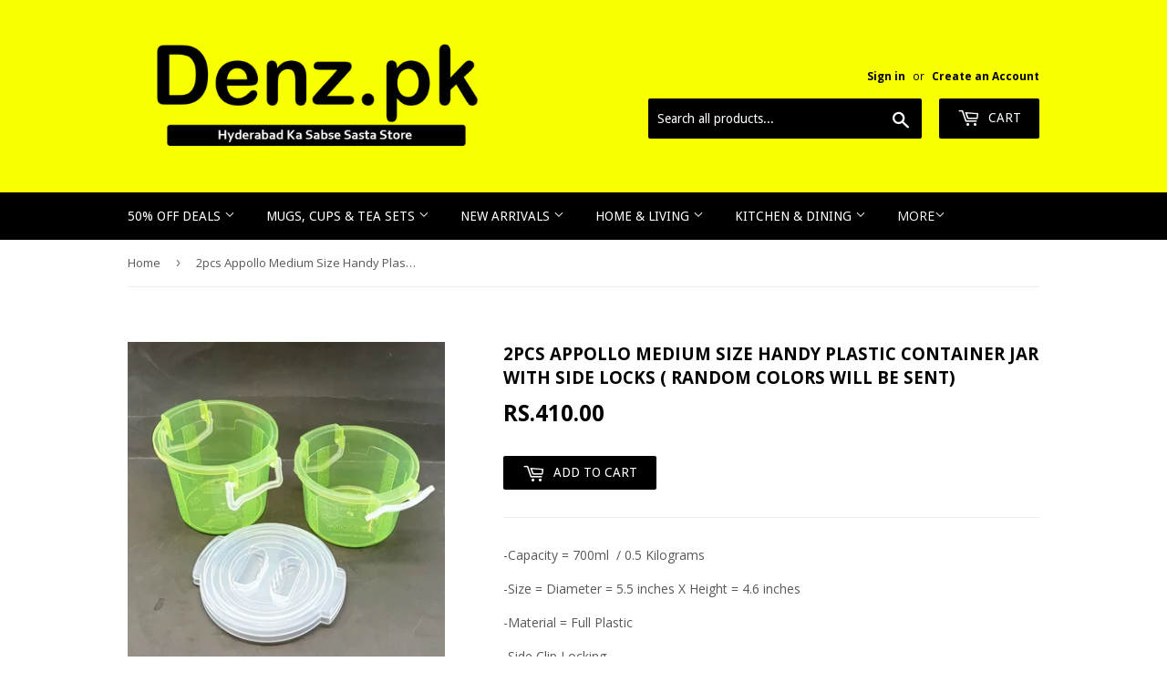

--- FILE ---
content_type: text/html; charset=utf-8
request_url: https://denz.pk/products/copy-of-roomia-plastic-kitchen-king-3kg-jar-container-with-lock-5
body_size: 21156
content:
<!doctype html>
<!--[if lt IE 7]><html class="no-js lt-ie9 lt-ie8 lt-ie7" lang="en"> <![endif]-->
<!--[if IE 7]><html class="no-js lt-ie9 lt-ie8" lang="en"> <![endif]-->
<!--[if IE 8]><html class="no-js lt-ie9" lang="en"> <![endif]-->
<!--[if IE 9 ]><html class="ie9 no-js"> <![endif]-->
<!--[if (gt IE 9)|!(IE)]><!--> <html class="no-touch no-js"> <!--<![endif]-->
<head>
  
  <!-- Global site tag (gtag.js) - Google Analytics -->
<script async src="https://www.googletagmanager.com/gtag/js?id=G-4ZRB5MN475"></script>
<script>
  window.dataLayer = window.dataLayer || [];
  function gtag(){dataLayer.push(arguments);}
  gtag('js', new Date());

  gtag('config', 'G-4ZRB5MN475');
</script>
  
  <script>(function(H){H.className=H.className.replace(/\bno-js\b/,'js')})(document.documentElement)</script>
  <!-- Basic page needs ================================================== -->
  <meta charset="utf-8">
  <meta http-equiv="X-UA-Compatible" content="IE=edge,chrome=1">
<meta name="facebook-domain-verification" content="421fovfbfkc621kl6r2qgvd5zqb4g3" />
<meta name="facebook-domain-verification" content="zehueewq1wiltnzk6y9wpbucy42y7f" />  
  
  <link rel="shortcut icon" href="//denz.pk/cdn/shop/files/324841026_546792440811123_2020896184670794456_n_32x32.jpg?v=1749960945" type="image/png" />
  

  <!-- Title and description ================================================== -->
  <title>
  2pcs Appollo Medium Size Handy Plastic Container Jar With Side Locks ( &ndash; Denz.pk
  </title>


  
    <meta name="description" content="-Capacity = 700ml  / 0.5 Kilograms -Size = Diameter = 5.5 inches X Height = 4.6 inches -Material = Full Plastic -Side Clip Locking -Perfect For Food Storage , Flour , Sugar &amp;amp; Other Items -Pay After Checking The Product&#39;s Quality &amp;amp; Size At Your Doorstep In Hyderabad.  ">
  

  <!-- Product meta ================================================== -->
  <!-- /snippets/social-meta-tags.liquid -->




<meta property="og:site_name" content="Denz.pk">
<meta property="og:url" content="https://denz.pk/products/copy-of-roomia-plastic-kitchen-king-3kg-jar-container-with-lock-5">
<meta property="og:title" content="2pcs Appollo Medium Size Handy Plastic Container Jar With Side Locks ( Random Colors will be sent)">
<meta property="og:type" content="product">
<meta property="og:description" content="-Capacity = 700ml  / 0.5 Kilograms -Size = Diameter = 5.5 inches X Height = 4.6 inches -Material = Full Plastic -Side Clip Locking -Perfect For Food Storage , Flour , Sugar &amp;amp; Other Items -Pay After Checking The Product&#39;s Quality &amp;amp; Size At Your Doorstep In Hyderabad.  ">

  <meta property="og:price:amount" content="410.00">
  <meta property="og:price:currency" content="PKR">

<meta property="og:image" content="http://denz.pk/cdn/shop/files/rn-image_picker_lib_temp_c668112b-5d5f-4afa-8832-5769875cb470_1200x1200.jpg?v=1728998987"><meta property="og:image" content="http://denz.pk/cdn/shop/files/rn-image_picker_lib_temp_446e71da-38d3-46c5-ba7e-8f7d97f79720_1200x1200.png?v=1728998987"><meta property="og:image" content="http://denz.pk/cdn/shop/products/images_85_1200x1200.jpg?v=1637760846">
<meta property="og:image:secure_url" content="https://denz.pk/cdn/shop/files/rn-image_picker_lib_temp_c668112b-5d5f-4afa-8832-5769875cb470_1200x1200.jpg?v=1728998987"><meta property="og:image:secure_url" content="https://denz.pk/cdn/shop/files/rn-image_picker_lib_temp_446e71da-38d3-46c5-ba7e-8f7d97f79720_1200x1200.png?v=1728998987"><meta property="og:image:secure_url" content="https://denz.pk/cdn/shop/products/images_85_1200x1200.jpg?v=1637760846">


<meta name="twitter:card" content="summary_large_image">
<meta name="twitter:title" content="2pcs Appollo Medium Size Handy Plastic Container Jar With Side Locks ( Random Colors will be sent)">
<meta name="twitter:description" content="-Capacity = 700ml  / 0.5 Kilograms -Size = Diameter = 5.5 inches X Height = 4.6 inches -Material = Full Plastic -Side Clip Locking -Perfect For Food Storage , Flour , Sugar &amp;amp; Other Items -Pay After Checking The Product&#39;s Quality &amp;amp; Size At Your Doorstep In Hyderabad.  ">


  <!-- Helpers ================================================== -->
  <link rel="canonical" href="https://denz.pk/products/copy-of-roomia-plastic-kitchen-king-3kg-jar-container-with-lock-5">
  <meta name="viewport" content="width=device-width,initial-scale=1">

  <!-- CSS ================================================== -->
  <link href="//denz.pk/cdn/shop/t/3/assets/theme.scss.css?v=3563644418522721621766501301" rel="stylesheet" type="text/css" media="all" />
  
  
  
  <link href="//fonts.googleapis.com/css?family=Open+Sans:400,700" rel="stylesheet" type="text/css" media="all" />


  


  
    
    
    <link href="//fonts.googleapis.com/css?family=Droid+Sans:400" rel="stylesheet" type="text/css" media="all" />
  



  <!-- Header hook for plugins ================================================== -->
  <!-- "snippets/buddha-megamenu-before.liquid" was not rendered, the associated app was uninstalled -->
  <!-- "snippets/buddha-megamenu.liquid" was not rendered, the associated app was uninstalled -->
  <script>window.performance && window.performance.mark && window.performance.mark('shopify.content_for_header.start');</script><meta name="facebook-domain-verification" content="wj442kw50fm52zi2qqdex2uuy7cd04">
<meta name="facebook-domain-verification" content="421fovfbfkc621kl6r2qgvd5zqb4g3">
<meta id="shopify-digital-wallet" name="shopify-digital-wallet" content="/29956862/digital_wallets/dialog">
<link rel="alternate" type="application/json+oembed" href="https://denz.pk/products/copy-of-roomia-plastic-kitchen-king-3kg-jar-container-with-lock-5.oembed">
<script async="async" src="/checkouts/internal/preloads.js?locale=en-PK"></script>
<script id="shopify-features" type="application/json">{"accessToken":"f9dd1457a8d77e4756d60cad184b761e","betas":["rich-media-storefront-analytics"],"domain":"denz.pk","predictiveSearch":true,"shopId":29956862,"locale":"en"}</script>
<script>var Shopify = Shopify || {};
Shopify.shop = "buyinhyd-pk.myshopify.com";
Shopify.locale = "en";
Shopify.currency = {"active":"PKR","rate":"1.0"};
Shopify.country = "PK";
Shopify.theme = {"name":"Supply","id":13136396339,"schema_name":"Supply","schema_version":"3.1.0","theme_store_id":679,"role":"main"};
Shopify.theme.handle = "null";
Shopify.theme.style = {"id":null,"handle":null};
Shopify.cdnHost = "denz.pk/cdn";
Shopify.routes = Shopify.routes || {};
Shopify.routes.root = "/";</script>
<script type="module">!function(o){(o.Shopify=o.Shopify||{}).modules=!0}(window);</script>
<script>!function(o){function n(){var o=[];function n(){o.push(Array.prototype.slice.apply(arguments))}return n.q=o,n}var t=o.Shopify=o.Shopify||{};t.loadFeatures=n(),t.autoloadFeatures=n()}(window);</script>
<script id="shop-js-analytics" type="application/json">{"pageType":"product"}</script>
<script defer="defer" async type="module" src="//denz.pk/cdn/shopifycloud/shop-js/modules/v2/client.init-shop-cart-sync_BApSsMSl.en.esm.js"></script>
<script defer="defer" async type="module" src="//denz.pk/cdn/shopifycloud/shop-js/modules/v2/chunk.common_CBoos6YZ.esm.js"></script>
<script type="module">
  await import("//denz.pk/cdn/shopifycloud/shop-js/modules/v2/client.init-shop-cart-sync_BApSsMSl.en.esm.js");
await import("//denz.pk/cdn/shopifycloud/shop-js/modules/v2/chunk.common_CBoos6YZ.esm.js");

  window.Shopify.SignInWithShop?.initShopCartSync?.({"fedCMEnabled":true,"windoidEnabled":true});

</script>
<script>(function() {
  var isLoaded = false;
  function asyncLoad() {
    if (isLoaded) return;
    isLoaded = true;
    var urls = ["https:\/\/s3-us-west-2.amazonaws.com\/smart-social-login\/smart-social-login.js?shop=buyinhyd-pk.myshopify.com","https:\/\/whatshelp.io\/shopify\/widget\/29956862.js?v=1562791858\u0026shop=buyinhyd-pk.myshopify.com","https:\/\/s3-us-west-2.amazonaws.com\/smart-social-login\/smart-social-login.js?shop=buyinhyd-pk.myshopify.com","https:\/\/sdks.automizely.com\/conversions\/v1\/shopping.js?store_id=1e718f7b40c74fee82f84e56fe762cdc\u0026shop=https:\/\/buyinhyd-pk.myshopify.com\u0026shop=buyinhyd-pk.myshopify.com","https:\/\/cdn.hextom.com\/js\/freeshippingbar.js?shop=buyinhyd-pk.myshopify.com"];
    for (var i = 0; i < urls.length; i++) {
      var s = document.createElement('script');
      s.type = 'text/javascript';
      s.async = true;
      s.src = urls[i];
      var x = document.getElementsByTagName('script')[0];
      x.parentNode.insertBefore(s, x);
    }
  };
  if(window.attachEvent) {
    window.attachEvent('onload', asyncLoad);
  } else {
    window.addEventListener('load', asyncLoad, false);
  }
})();</script>
<script id="__st">var __st={"a":29956862,"offset":18000,"reqid":"095e2876-0cfe-476c-a9f6-e87080edf0ed-1768888114","pageurl":"denz.pk\/products\/copy-of-roomia-plastic-kitchen-king-3kg-jar-container-with-lock-5","u":"70af445712d2","p":"product","rtyp":"product","rid":7486303928554};</script>
<script>window.ShopifyPaypalV4VisibilityTracking = true;</script>
<script id="captcha-bootstrap">!function(){'use strict';const t='contact',e='account',n='new_comment',o=[[t,t],['blogs',n],['comments',n],[t,'customer']],c=[[e,'customer_login'],[e,'guest_login'],[e,'recover_customer_password'],[e,'create_customer']],r=t=>t.map((([t,e])=>`form[action*='/${t}']:not([data-nocaptcha='true']) input[name='form_type'][value='${e}']`)).join(','),a=t=>()=>t?[...document.querySelectorAll(t)].map((t=>t.form)):[];function s(){const t=[...o],e=r(t);return a(e)}const i='password',u='form_key',d=['recaptcha-v3-token','g-recaptcha-response','h-captcha-response',i],f=()=>{try{return window.sessionStorage}catch{return}},m='__shopify_v',_=t=>t.elements[u];function p(t,e,n=!1){try{const o=window.sessionStorage,c=JSON.parse(o.getItem(e)),{data:r}=function(t){const{data:e,action:n}=t;return t[m]||n?{data:e,action:n}:{data:t,action:n}}(c);for(const[e,n]of Object.entries(r))t.elements[e]&&(t.elements[e].value=n);n&&o.removeItem(e)}catch(o){console.error('form repopulation failed',{error:o})}}const l='form_type',E='cptcha';function T(t){t.dataset[E]=!0}const w=window,h=w.document,L='Shopify',v='ce_forms',y='captcha';let A=!1;((t,e)=>{const n=(g='f06e6c50-85a8-45c8-87d0-21a2b65856fe',I='https://cdn.shopify.com/shopifycloud/storefront-forms-hcaptcha/ce_storefront_forms_captcha_hcaptcha.v1.5.2.iife.js',D={infoText:'Protected by hCaptcha',privacyText:'Privacy',termsText:'Terms'},(t,e,n)=>{const o=w[L][v],c=o.bindForm;if(c)return c(t,g,e,D).then(n);var r;o.q.push([[t,g,e,D],n]),r=I,A||(h.body.append(Object.assign(h.createElement('script'),{id:'captcha-provider',async:!0,src:r})),A=!0)});var g,I,D;w[L]=w[L]||{},w[L][v]=w[L][v]||{},w[L][v].q=[],w[L][y]=w[L][y]||{},w[L][y].protect=function(t,e){n(t,void 0,e),T(t)},Object.freeze(w[L][y]),function(t,e,n,w,h,L){const[v,y,A,g]=function(t,e,n){const i=e?o:[],u=t?c:[],d=[...i,...u],f=r(d),m=r(i),_=r(d.filter((([t,e])=>n.includes(e))));return[a(f),a(m),a(_),s()]}(w,h,L),I=t=>{const e=t.target;return e instanceof HTMLFormElement?e:e&&e.form},D=t=>v().includes(t);t.addEventListener('submit',(t=>{const e=I(t);if(!e)return;const n=D(e)&&!e.dataset.hcaptchaBound&&!e.dataset.recaptchaBound,o=_(e),c=g().includes(e)&&(!o||!o.value);(n||c)&&t.preventDefault(),c&&!n&&(function(t){try{if(!f())return;!function(t){const e=f();if(!e)return;const n=_(t);if(!n)return;const o=n.value;o&&e.removeItem(o)}(t);const e=Array.from(Array(32),(()=>Math.random().toString(36)[2])).join('');!function(t,e){_(t)||t.append(Object.assign(document.createElement('input'),{type:'hidden',name:u})),t.elements[u].value=e}(t,e),function(t,e){const n=f();if(!n)return;const o=[...t.querySelectorAll(`input[type='${i}']`)].map((({name:t})=>t)),c=[...d,...o],r={};for(const[a,s]of new FormData(t).entries())c.includes(a)||(r[a]=s);n.setItem(e,JSON.stringify({[m]:1,action:t.action,data:r}))}(t,e)}catch(e){console.error('failed to persist form',e)}}(e),e.submit())}));const S=(t,e)=>{t&&!t.dataset[E]&&(n(t,e.some((e=>e===t))),T(t))};for(const o of['focusin','change'])t.addEventListener(o,(t=>{const e=I(t);D(e)&&S(e,y())}));const B=e.get('form_key'),M=e.get(l),P=B&&M;t.addEventListener('DOMContentLoaded',(()=>{const t=y();if(P)for(const e of t)e.elements[l].value===M&&p(e,B);[...new Set([...A(),...v().filter((t=>'true'===t.dataset.shopifyCaptcha))])].forEach((e=>S(e,t)))}))}(h,new URLSearchParams(w.location.search),n,t,e,['guest_login'])})(!0,!0)}();</script>
<script integrity="sha256-4kQ18oKyAcykRKYeNunJcIwy7WH5gtpwJnB7kiuLZ1E=" data-source-attribution="shopify.loadfeatures" defer="defer" src="//denz.pk/cdn/shopifycloud/storefront/assets/storefront/load_feature-a0a9edcb.js" crossorigin="anonymous"></script>
<script data-source-attribution="shopify.dynamic_checkout.dynamic.init">var Shopify=Shopify||{};Shopify.PaymentButton=Shopify.PaymentButton||{isStorefrontPortableWallets:!0,init:function(){window.Shopify.PaymentButton.init=function(){};var t=document.createElement("script");t.src="https://denz.pk/cdn/shopifycloud/portable-wallets/latest/portable-wallets.en.js",t.type="module",document.head.appendChild(t)}};
</script>
<script data-source-attribution="shopify.dynamic_checkout.buyer_consent">
  function portableWalletsHideBuyerConsent(e){var t=document.getElementById("shopify-buyer-consent"),n=document.getElementById("shopify-subscription-policy-button");t&&n&&(t.classList.add("hidden"),t.setAttribute("aria-hidden","true"),n.removeEventListener("click",e))}function portableWalletsShowBuyerConsent(e){var t=document.getElementById("shopify-buyer-consent"),n=document.getElementById("shopify-subscription-policy-button");t&&n&&(t.classList.remove("hidden"),t.removeAttribute("aria-hidden"),n.addEventListener("click",e))}window.Shopify?.PaymentButton&&(window.Shopify.PaymentButton.hideBuyerConsent=portableWalletsHideBuyerConsent,window.Shopify.PaymentButton.showBuyerConsent=portableWalletsShowBuyerConsent);
</script>
<script data-source-attribution="shopify.dynamic_checkout.cart.bootstrap">document.addEventListener("DOMContentLoaded",(function(){function t(){return document.querySelector("shopify-accelerated-checkout-cart, shopify-accelerated-checkout")}if(t())Shopify.PaymentButton.init();else{new MutationObserver((function(e,n){t()&&(Shopify.PaymentButton.init(),n.disconnect())})).observe(document.body,{childList:!0,subtree:!0})}}));
</script>

<script>window.performance && window.performance.mark && window.performance.mark('shopify.content_for_header.end');</script>

  

<!--[if lt IE 9]>
<script src="//cdnjs.cloudflare.com/ajax/libs/html5shiv/3.7.2/html5shiv.min.js" type="text/javascript"></script>
<script src="//denz.pk/cdn/shop/t/3/assets/respond.min.js?v=2490" type="text/javascript"></script>
<link href="//denz.pk/cdn/shop/t/3/assets/respond-proxy.html" id="respond-proxy" rel="respond-proxy" />
<link href="//denz.pk/search?q=7224a462ebce52afb89b0e665cc804d9" id="respond-redirect" rel="respond-redirect" />
<script src="//denz.pk/search?q=7224a462ebce52afb89b0e665cc804d9" type="text/javascript"></script>
<![endif]-->
<!--[if (lte IE 9) ]><script src="//denz.pk/cdn/shop/t/3/assets/match-media.min.js?v=2490" type="text/javascript"></script><![endif]-->


  
  

  <script src="//denz.pk/cdn/shop/t/3/assets/jquery-2.2.3.min.js?v=58211863146907186831522185352" type="text/javascript"></script>

  <!--[if (gt IE 9)|!(IE)]><!--><script src="//denz.pk/cdn/shop/t/3/assets/lazysizes.min.js?v=8147953233334221341522185352" async="async"></script><!--<![endif]-->
  <!--[if lte IE 9]><script src="//denz.pk/cdn/shop/t/3/assets/lazysizes.min.js?v=8147953233334221341522185352"></script><![endif]-->

  <!--[if (gt IE 9)|!(IE)]><!--><script src="//denz.pk/cdn/shop/t/3/assets/vendor.js?v=36233103725173156861522185353" defer="defer"></script><!--<![endif]-->
  <!--[if lte IE 9]><script src="//denz.pk/cdn/shop/t/3/assets/vendor.js?v=36233103725173156861522185353"></script><![endif]-->

  <!--[if (gt IE 9)|!(IE)]><!--><script src="//denz.pk/cdn/shop/t/3/assets/theme.js?v=6807891542654393291696581982" defer="defer"></script><!--<![endif]-->
  <!--[if lte IE 9]><script src="//denz.pk/cdn/shop/t/3/assets/theme.js?v=6807891542654393291696581982"></script><![endif]-->


<!-- "snippets/sca-quick-view-init.liquid" was not rendered, the associated app was uninstalled -->
   
<link href="https://monorail-edge.shopifysvc.com" rel="dns-prefetch">
<script>(function(){if ("sendBeacon" in navigator && "performance" in window) {try {var session_token_from_headers = performance.getEntriesByType('navigation')[0].serverTiming.find(x => x.name == '_s').description;} catch {var session_token_from_headers = undefined;}var session_cookie_matches = document.cookie.match(/_shopify_s=([^;]*)/);var session_token_from_cookie = session_cookie_matches && session_cookie_matches.length === 2 ? session_cookie_matches[1] : "";var session_token = session_token_from_headers || session_token_from_cookie || "";function handle_abandonment_event(e) {var entries = performance.getEntries().filter(function(entry) {return /monorail-edge.shopifysvc.com/.test(entry.name);});if (!window.abandonment_tracked && entries.length === 0) {window.abandonment_tracked = true;var currentMs = Date.now();var navigation_start = performance.timing.navigationStart;var payload = {shop_id: 29956862,url: window.location.href,navigation_start,duration: currentMs - navigation_start,session_token,page_type: "product"};window.navigator.sendBeacon("https://monorail-edge.shopifysvc.com/v1/produce", JSON.stringify({schema_id: "online_store_buyer_site_abandonment/1.1",payload: payload,metadata: {event_created_at_ms: currentMs,event_sent_at_ms: currentMs}}));}}window.addEventListener('pagehide', handle_abandonment_event);}}());</script>
<script id="web-pixels-manager-setup">(function e(e,d,r,n,o){if(void 0===o&&(o={}),!Boolean(null===(a=null===(i=window.Shopify)||void 0===i?void 0:i.analytics)||void 0===a?void 0:a.replayQueue)){var i,a;window.Shopify=window.Shopify||{};var t=window.Shopify;t.analytics=t.analytics||{};var s=t.analytics;s.replayQueue=[],s.publish=function(e,d,r){return s.replayQueue.push([e,d,r]),!0};try{self.performance.mark("wpm:start")}catch(e){}var l=function(){var e={modern:/Edge?\/(1{2}[4-9]|1[2-9]\d|[2-9]\d{2}|\d{4,})\.\d+(\.\d+|)|Firefox\/(1{2}[4-9]|1[2-9]\d|[2-9]\d{2}|\d{4,})\.\d+(\.\d+|)|Chrom(ium|e)\/(9{2}|\d{3,})\.\d+(\.\d+|)|(Maci|X1{2}).+ Version\/(15\.\d+|(1[6-9]|[2-9]\d|\d{3,})\.\d+)([,.]\d+|)( \(\w+\)|)( Mobile\/\w+|) Safari\/|Chrome.+OPR\/(9{2}|\d{3,})\.\d+\.\d+|(CPU[ +]OS|iPhone[ +]OS|CPU[ +]iPhone|CPU IPhone OS|CPU iPad OS)[ +]+(15[._]\d+|(1[6-9]|[2-9]\d|\d{3,})[._]\d+)([._]\d+|)|Android:?[ /-](13[3-9]|1[4-9]\d|[2-9]\d{2}|\d{4,})(\.\d+|)(\.\d+|)|Android.+Firefox\/(13[5-9]|1[4-9]\d|[2-9]\d{2}|\d{4,})\.\d+(\.\d+|)|Android.+Chrom(ium|e)\/(13[3-9]|1[4-9]\d|[2-9]\d{2}|\d{4,})\.\d+(\.\d+|)|SamsungBrowser\/([2-9]\d|\d{3,})\.\d+/,legacy:/Edge?\/(1[6-9]|[2-9]\d|\d{3,})\.\d+(\.\d+|)|Firefox\/(5[4-9]|[6-9]\d|\d{3,})\.\d+(\.\d+|)|Chrom(ium|e)\/(5[1-9]|[6-9]\d|\d{3,})\.\d+(\.\d+|)([\d.]+$|.*Safari\/(?![\d.]+ Edge\/[\d.]+$))|(Maci|X1{2}).+ Version\/(10\.\d+|(1[1-9]|[2-9]\d|\d{3,})\.\d+)([,.]\d+|)( \(\w+\)|)( Mobile\/\w+|) Safari\/|Chrome.+OPR\/(3[89]|[4-9]\d|\d{3,})\.\d+\.\d+|(CPU[ +]OS|iPhone[ +]OS|CPU[ +]iPhone|CPU IPhone OS|CPU iPad OS)[ +]+(10[._]\d+|(1[1-9]|[2-9]\d|\d{3,})[._]\d+)([._]\d+|)|Android:?[ /-](13[3-9]|1[4-9]\d|[2-9]\d{2}|\d{4,})(\.\d+|)(\.\d+|)|Mobile Safari.+OPR\/([89]\d|\d{3,})\.\d+\.\d+|Android.+Firefox\/(13[5-9]|1[4-9]\d|[2-9]\d{2}|\d{4,})\.\d+(\.\d+|)|Android.+Chrom(ium|e)\/(13[3-9]|1[4-9]\d|[2-9]\d{2}|\d{4,})\.\d+(\.\d+|)|Android.+(UC? ?Browser|UCWEB|U3)[ /]?(15\.([5-9]|\d{2,})|(1[6-9]|[2-9]\d|\d{3,})\.\d+)\.\d+|SamsungBrowser\/(5\.\d+|([6-9]|\d{2,})\.\d+)|Android.+MQ{2}Browser\/(14(\.(9|\d{2,})|)|(1[5-9]|[2-9]\d|\d{3,})(\.\d+|))(\.\d+|)|K[Aa][Ii]OS\/(3\.\d+|([4-9]|\d{2,})\.\d+)(\.\d+|)/},d=e.modern,r=e.legacy,n=navigator.userAgent;return n.match(d)?"modern":n.match(r)?"legacy":"unknown"}(),u="modern"===l?"modern":"legacy",c=(null!=n?n:{modern:"",legacy:""})[u],f=function(e){return[e.baseUrl,"/wpm","/b",e.hashVersion,"modern"===e.buildTarget?"m":"l",".js"].join("")}({baseUrl:d,hashVersion:r,buildTarget:u}),m=function(e){var d=e.version,r=e.bundleTarget,n=e.surface,o=e.pageUrl,i=e.monorailEndpoint;return{emit:function(e){var a=e.status,t=e.errorMsg,s=(new Date).getTime(),l=JSON.stringify({metadata:{event_sent_at_ms:s},events:[{schema_id:"web_pixels_manager_load/3.1",payload:{version:d,bundle_target:r,page_url:o,status:a,surface:n,error_msg:t},metadata:{event_created_at_ms:s}}]});if(!i)return console&&console.warn&&console.warn("[Web Pixels Manager] No Monorail endpoint provided, skipping logging."),!1;try{return self.navigator.sendBeacon.bind(self.navigator)(i,l)}catch(e){}var u=new XMLHttpRequest;try{return u.open("POST",i,!0),u.setRequestHeader("Content-Type","text/plain"),u.send(l),!0}catch(e){return console&&console.warn&&console.warn("[Web Pixels Manager] Got an unhandled error while logging to Monorail."),!1}}}}({version:r,bundleTarget:l,surface:e.surface,pageUrl:self.location.href,monorailEndpoint:e.monorailEndpoint});try{o.browserTarget=l,function(e){var d=e.src,r=e.async,n=void 0===r||r,o=e.onload,i=e.onerror,a=e.sri,t=e.scriptDataAttributes,s=void 0===t?{}:t,l=document.createElement("script"),u=document.querySelector("head"),c=document.querySelector("body");if(l.async=n,l.src=d,a&&(l.integrity=a,l.crossOrigin="anonymous"),s)for(var f in s)if(Object.prototype.hasOwnProperty.call(s,f))try{l.dataset[f]=s[f]}catch(e){}if(o&&l.addEventListener("load",o),i&&l.addEventListener("error",i),u)u.appendChild(l);else{if(!c)throw new Error("Did not find a head or body element to append the script");c.appendChild(l)}}({src:f,async:!0,onload:function(){if(!function(){var e,d;return Boolean(null===(d=null===(e=window.Shopify)||void 0===e?void 0:e.analytics)||void 0===d?void 0:d.initialized)}()){var d=window.webPixelsManager.init(e)||void 0;if(d){var r=window.Shopify.analytics;r.replayQueue.forEach((function(e){var r=e[0],n=e[1],o=e[2];d.publishCustomEvent(r,n,o)})),r.replayQueue=[],r.publish=d.publishCustomEvent,r.visitor=d.visitor,r.initialized=!0}}},onerror:function(){return m.emit({status:"failed",errorMsg:"".concat(f," has failed to load")})},sri:function(e){var d=/^sha384-[A-Za-z0-9+/=]+$/;return"string"==typeof e&&d.test(e)}(c)?c:"",scriptDataAttributes:o}),m.emit({status:"loading"})}catch(e){m.emit({status:"failed",errorMsg:(null==e?void 0:e.message)||"Unknown error"})}}})({shopId: 29956862,storefrontBaseUrl: "https://denz.pk",extensionsBaseUrl: "https://extensions.shopifycdn.com/cdn/shopifycloud/web-pixels-manager",monorailEndpoint: "https://monorail-edge.shopifysvc.com/unstable/produce_batch",surface: "storefront-renderer",enabledBetaFlags: ["2dca8a86"],webPixelsConfigList: [{"id":"127860970","configuration":"{\"pixel_id\":\"202068803764549\",\"pixel_type\":\"facebook_pixel\",\"metaapp_system_user_token\":\"-\"}","eventPayloadVersion":"v1","runtimeContext":"OPEN","scriptVersion":"ca16bc87fe92b6042fbaa3acc2fbdaa6","type":"APP","apiClientId":2329312,"privacyPurposes":["ANALYTICS","MARKETING","SALE_OF_DATA"],"dataSharingAdjustments":{"protectedCustomerApprovalScopes":["read_customer_address","read_customer_email","read_customer_name","read_customer_personal_data","read_customer_phone"]}},{"id":"39813354","eventPayloadVersion":"v1","runtimeContext":"LAX","scriptVersion":"1","type":"CUSTOM","privacyPurposes":["ANALYTICS"],"name":"Google Analytics tag (migrated)"},{"id":"shopify-app-pixel","configuration":"{}","eventPayloadVersion":"v1","runtimeContext":"STRICT","scriptVersion":"0450","apiClientId":"shopify-pixel","type":"APP","privacyPurposes":["ANALYTICS","MARKETING"]},{"id":"shopify-custom-pixel","eventPayloadVersion":"v1","runtimeContext":"LAX","scriptVersion":"0450","apiClientId":"shopify-pixel","type":"CUSTOM","privacyPurposes":["ANALYTICS","MARKETING"]}],isMerchantRequest: false,initData: {"shop":{"name":"Denz.pk","paymentSettings":{"currencyCode":"PKR"},"myshopifyDomain":"buyinhyd-pk.myshopify.com","countryCode":"PK","storefrontUrl":"https:\/\/denz.pk"},"customer":null,"cart":null,"checkout":null,"productVariants":[{"price":{"amount":410.0,"currencyCode":"PKR"},"product":{"title":"2pcs Appollo Medium Size Handy Plastic Container Jar With Side Locks ( Random Colors will be sent)","vendor":"Buyinhyd.pk","id":"7486303928554","untranslatedTitle":"2pcs Appollo Medium Size Handy Plastic Container Jar With Side Locks ( Random Colors will be sent)","url":"\/products\/copy-of-roomia-plastic-kitchen-king-3kg-jar-container-with-lock-5","type":""},"id":"42120439791850","image":{"src":"\/\/denz.pk\/cdn\/shop\/files\/rn-image_picker_lib_temp_c668112b-5d5f-4afa-8832-5769875cb470.jpg?v=1728998987"},"sku":"21699","title":"Default Title","untranslatedTitle":"Default Title"}],"purchasingCompany":null},},"https://denz.pk/cdn","fcfee988w5aeb613cpc8e4bc33m6693e112",{"modern":"","legacy":""},{"shopId":"29956862","storefrontBaseUrl":"https:\/\/denz.pk","extensionBaseUrl":"https:\/\/extensions.shopifycdn.com\/cdn\/shopifycloud\/web-pixels-manager","surface":"storefront-renderer","enabledBetaFlags":"[\"2dca8a86\"]","isMerchantRequest":"false","hashVersion":"fcfee988w5aeb613cpc8e4bc33m6693e112","publish":"custom","events":"[[\"page_viewed\",{}],[\"product_viewed\",{\"productVariant\":{\"price\":{\"amount\":410.0,\"currencyCode\":\"PKR\"},\"product\":{\"title\":\"2pcs Appollo Medium Size Handy Plastic Container Jar With Side Locks ( Random Colors will be sent)\",\"vendor\":\"Buyinhyd.pk\",\"id\":\"7486303928554\",\"untranslatedTitle\":\"2pcs Appollo Medium Size Handy Plastic Container Jar With Side Locks ( Random Colors will be sent)\",\"url\":\"\/products\/copy-of-roomia-plastic-kitchen-king-3kg-jar-container-with-lock-5\",\"type\":\"\"},\"id\":\"42120439791850\",\"image\":{\"src\":\"\/\/denz.pk\/cdn\/shop\/files\/rn-image_picker_lib_temp_c668112b-5d5f-4afa-8832-5769875cb470.jpg?v=1728998987\"},\"sku\":\"21699\",\"title\":\"Default Title\",\"untranslatedTitle\":\"Default Title\"}}]]"});</script><script>
  window.ShopifyAnalytics = window.ShopifyAnalytics || {};
  window.ShopifyAnalytics.meta = window.ShopifyAnalytics.meta || {};
  window.ShopifyAnalytics.meta.currency = 'PKR';
  var meta = {"product":{"id":7486303928554,"gid":"gid:\/\/shopify\/Product\/7486303928554","vendor":"Buyinhyd.pk","type":"","handle":"copy-of-roomia-plastic-kitchen-king-3kg-jar-container-with-lock-5","variants":[{"id":42120439791850,"price":41000,"name":"2pcs Appollo Medium Size Handy Plastic Container Jar With Side Locks ( Random Colors will be sent)","public_title":null,"sku":"21699"}],"remote":false},"page":{"pageType":"product","resourceType":"product","resourceId":7486303928554,"requestId":"095e2876-0cfe-476c-a9f6-e87080edf0ed-1768888114"}};
  for (var attr in meta) {
    window.ShopifyAnalytics.meta[attr] = meta[attr];
  }
</script>
<script class="analytics">
  (function () {
    var customDocumentWrite = function(content) {
      var jquery = null;

      if (window.jQuery) {
        jquery = window.jQuery;
      } else if (window.Checkout && window.Checkout.$) {
        jquery = window.Checkout.$;
      }

      if (jquery) {
        jquery('body').append(content);
      }
    };

    var hasLoggedConversion = function(token) {
      if (token) {
        return document.cookie.indexOf('loggedConversion=' + token) !== -1;
      }
      return false;
    }

    var setCookieIfConversion = function(token) {
      if (token) {
        var twoMonthsFromNow = new Date(Date.now());
        twoMonthsFromNow.setMonth(twoMonthsFromNow.getMonth() + 2);

        document.cookie = 'loggedConversion=' + token + '; expires=' + twoMonthsFromNow;
      }
    }

    var trekkie = window.ShopifyAnalytics.lib = window.trekkie = window.trekkie || [];
    if (trekkie.integrations) {
      return;
    }
    trekkie.methods = [
      'identify',
      'page',
      'ready',
      'track',
      'trackForm',
      'trackLink'
    ];
    trekkie.factory = function(method) {
      return function() {
        var args = Array.prototype.slice.call(arguments);
        args.unshift(method);
        trekkie.push(args);
        return trekkie;
      };
    };
    for (var i = 0; i < trekkie.methods.length; i++) {
      var key = trekkie.methods[i];
      trekkie[key] = trekkie.factory(key);
    }
    trekkie.load = function(config) {
      trekkie.config = config || {};
      trekkie.config.initialDocumentCookie = document.cookie;
      var first = document.getElementsByTagName('script')[0];
      var script = document.createElement('script');
      script.type = 'text/javascript';
      script.onerror = function(e) {
        var scriptFallback = document.createElement('script');
        scriptFallback.type = 'text/javascript';
        scriptFallback.onerror = function(error) {
                var Monorail = {
      produce: function produce(monorailDomain, schemaId, payload) {
        var currentMs = new Date().getTime();
        var event = {
          schema_id: schemaId,
          payload: payload,
          metadata: {
            event_created_at_ms: currentMs,
            event_sent_at_ms: currentMs
          }
        };
        return Monorail.sendRequest("https://" + monorailDomain + "/v1/produce", JSON.stringify(event));
      },
      sendRequest: function sendRequest(endpointUrl, payload) {
        // Try the sendBeacon API
        if (window && window.navigator && typeof window.navigator.sendBeacon === 'function' && typeof window.Blob === 'function' && !Monorail.isIos12()) {
          var blobData = new window.Blob([payload], {
            type: 'text/plain'
          });

          if (window.navigator.sendBeacon(endpointUrl, blobData)) {
            return true;
          } // sendBeacon was not successful

        } // XHR beacon

        var xhr = new XMLHttpRequest();

        try {
          xhr.open('POST', endpointUrl);
          xhr.setRequestHeader('Content-Type', 'text/plain');
          xhr.send(payload);
        } catch (e) {
          console.log(e);
        }

        return false;
      },
      isIos12: function isIos12() {
        return window.navigator.userAgent.lastIndexOf('iPhone; CPU iPhone OS 12_') !== -1 || window.navigator.userAgent.lastIndexOf('iPad; CPU OS 12_') !== -1;
      }
    };
    Monorail.produce('monorail-edge.shopifysvc.com',
      'trekkie_storefront_load_errors/1.1',
      {shop_id: 29956862,
      theme_id: 13136396339,
      app_name: "storefront",
      context_url: window.location.href,
      source_url: "//denz.pk/cdn/s/trekkie.storefront.cd680fe47e6c39ca5d5df5f0a32d569bc48c0f27.min.js"});

        };
        scriptFallback.async = true;
        scriptFallback.src = '//denz.pk/cdn/s/trekkie.storefront.cd680fe47e6c39ca5d5df5f0a32d569bc48c0f27.min.js';
        first.parentNode.insertBefore(scriptFallback, first);
      };
      script.async = true;
      script.src = '//denz.pk/cdn/s/trekkie.storefront.cd680fe47e6c39ca5d5df5f0a32d569bc48c0f27.min.js';
      first.parentNode.insertBefore(script, first);
    };
    trekkie.load(
      {"Trekkie":{"appName":"storefront","development":false,"defaultAttributes":{"shopId":29956862,"isMerchantRequest":null,"themeId":13136396339,"themeCityHash":"8746990492650361791","contentLanguage":"en","currency":"PKR","eventMetadataId":"1d08fe70-9d3c-46b7-9345-3d62bad0634b"},"isServerSideCookieWritingEnabled":true,"monorailRegion":"shop_domain","enabledBetaFlags":["65f19447"]},"Session Attribution":{},"S2S":{"facebookCapiEnabled":true,"source":"trekkie-storefront-renderer","apiClientId":580111}}
    );

    var loaded = false;
    trekkie.ready(function() {
      if (loaded) return;
      loaded = true;

      window.ShopifyAnalytics.lib = window.trekkie;

      var originalDocumentWrite = document.write;
      document.write = customDocumentWrite;
      try { window.ShopifyAnalytics.merchantGoogleAnalytics.call(this); } catch(error) {};
      document.write = originalDocumentWrite;

      window.ShopifyAnalytics.lib.page(null,{"pageType":"product","resourceType":"product","resourceId":7486303928554,"requestId":"095e2876-0cfe-476c-a9f6-e87080edf0ed-1768888114","shopifyEmitted":true});

      var match = window.location.pathname.match(/checkouts\/(.+)\/(thank_you|post_purchase)/)
      var token = match? match[1]: undefined;
      if (!hasLoggedConversion(token)) {
        setCookieIfConversion(token);
        window.ShopifyAnalytics.lib.track("Viewed Product",{"currency":"PKR","variantId":42120439791850,"productId":7486303928554,"productGid":"gid:\/\/shopify\/Product\/7486303928554","name":"2pcs Appollo Medium Size Handy Plastic Container Jar With Side Locks ( Random Colors will be sent)","price":"410.00","sku":"21699","brand":"Buyinhyd.pk","variant":null,"category":"","nonInteraction":true,"remote":false},undefined,undefined,{"shopifyEmitted":true});
      window.ShopifyAnalytics.lib.track("monorail:\/\/trekkie_storefront_viewed_product\/1.1",{"currency":"PKR","variantId":42120439791850,"productId":7486303928554,"productGid":"gid:\/\/shopify\/Product\/7486303928554","name":"2pcs Appollo Medium Size Handy Plastic Container Jar With Side Locks ( Random Colors will be sent)","price":"410.00","sku":"21699","brand":"Buyinhyd.pk","variant":null,"category":"","nonInteraction":true,"remote":false,"referer":"https:\/\/denz.pk\/products\/copy-of-roomia-plastic-kitchen-king-3kg-jar-container-with-lock-5"});
      }
    });


        var eventsListenerScript = document.createElement('script');
        eventsListenerScript.async = true;
        eventsListenerScript.src = "//denz.pk/cdn/shopifycloud/storefront/assets/shop_events_listener-3da45d37.js";
        document.getElementsByTagName('head')[0].appendChild(eventsListenerScript);

})();</script>
  <script>
  if (!window.ga || (window.ga && typeof window.ga !== 'function')) {
    window.ga = function ga() {
      (window.ga.q = window.ga.q || []).push(arguments);
      if (window.Shopify && window.Shopify.analytics && typeof window.Shopify.analytics.publish === 'function') {
        window.Shopify.analytics.publish("ga_stub_called", {}, {sendTo: "google_osp_migration"});
      }
      console.error("Shopify's Google Analytics stub called with:", Array.from(arguments), "\nSee https://help.shopify.com/manual/promoting-marketing/pixels/pixel-migration#google for more information.");
    };
    if (window.Shopify && window.Shopify.analytics && typeof window.Shopify.analytics.publish === 'function') {
      window.Shopify.analytics.publish("ga_stub_initialized", {}, {sendTo: "google_osp_migration"});
    }
  }
</script>
<script
  defer
  src="https://denz.pk/cdn/shopifycloud/perf-kit/shopify-perf-kit-3.0.4.min.js"
  data-application="storefront-renderer"
  data-shop-id="29956862"
  data-render-region="gcp-us-central1"
  data-page-type="product"
  data-theme-instance-id="13136396339"
  data-theme-name="Supply"
  data-theme-version="3.1.0"
  data-monorail-region="shop_domain"
  data-resource-timing-sampling-rate="10"
  data-shs="true"
  data-shs-beacon="true"
  data-shs-export-with-fetch="true"
  data-shs-logs-sample-rate="1"
  data-shs-beacon-endpoint="https://denz.pk/api/collect"
></script>
</head>

<body id="2pcs-appollo-medium-size-handy-plastic-container-jar-with-side-locks" class="template-product" >
  <!-- "snippets/buddha-megamenu-wireframe.liquid" was not rendered, the associated app was uninstalled -->

  <div id="shopify-section-header" class="shopify-section header-section"><header class="site-header" role="banner" data-section-id="header" data-section-type="header-section">
  <div class="wrapper">

    <div class="grid--full">
      <div class="grid-item large--one-half">
        
          <div class="h1 header-logo" itemscope itemtype="http://schema.org/Organization">
        
          
          

          <a href="/" itemprop="url">
            <div class="lazyload__image-wrapper no-js" style="max-width:410px;">
              <div style="padding-top:29.62962962962963%;">
                <img class="lazyload js"
                  data-src="//denz.pk/cdn/shop/files/sasta_{width}x.png?v=1685106154"
                  data-widths="[180, 360, 540, 720, 900, 1080, 1296, 1512, 1728, 2048]"
                  data-aspectratio="3.375"
                  data-sizes="auto"
                  alt="Denz.pk"
                  style="width:410px;">
              </div>
            </div>
            <noscript>
              
              <img src="//denz.pk/cdn/shop/files/sasta_410x.png?v=1685106154"
                srcset="//denz.pk/cdn/shop/files/sasta_410x.png?v=1685106154 1x, //denz.pk/cdn/shop/files/sasta_410x@2x.png?v=1685106154 2x"
                alt="Denz.pk"
                itemprop="logo"
                style="max-width:410px;">
            </noscript>
          </a>
          
        
          </div>
        
      </div>

      <div class="grid-item large--one-half text-center large--text-right">
        
          <div class="site-header--text-links medium-down--hide">
            
              

                <p></p>

              
            

            
              <span class="site-header--meta-links medium-down--hide">
                
                  <a href="/account/login" id="customer_login_link">Sign in</a>
                  <span class="site-header--spacer">or</span>
                  <a href="/account/register" id="customer_register_link">Create an Account</a>
                
              </span>
            
          </div>

          <br class="medium-down--hide">
        

        <form action="/search" method="get" class="search-bar" role="search">
  <input type="hidden" name="type" value="product">

  <input type="search" name="q" value="" placeholder="Search all products..." aria-label="Search all products...">
  <button type="submit" class="search-bar--submit icon-fallback-text">
    <span class="icon icon-search" aria-hidden="true"></span>
    <span class="fallback-text">Search</span>
  </button>
</form>


        <a href="/cart" class="header-cart-btn cart-toggle">
          <span class="icon icon-cart"></span>
          Cart <span class="cart-count cart-badge--desktop hidden-count">0</span>
        </a>
      </div>
    </div>

  </div>
</header>

<div id="mobileNavBar">
  <div class="display-table-cell">
    <button class="menu-toggle mobileNavBar-link" aria-controls="navBar" aria-expanded="false"><span class="icon icon-hamburger" aria-hidden="true"></span>Menu</button>
  </div>
  <div class="display-table-cell">
    <a href="/cart" class="cart-toggle mobileNavBar-link">
      <span class="icon icon-cart"></span>
      Cart <span class="cart-count hidden-count">0</span>
    </a>
  </div>
</div>

<nav class="nav-bar" id="navBar" role="navigation">
  <div class="wrapper">
    <form action="/search" method="get" class="search-bar" role="search">
  <input type="hidden" name="type" value="product">

  <input type="search" name="q" value="" placeholder="Search all products..." aria-label="Search all products...">
  <button type="submit" class="search-bar--submit icon-fallback-text">
    <span class="icon icon-search" aria-hidden="true"></span>
    <span class="fallback-text">Search</span>
  </button>
</form>

    <ul class="mobile-nav" id="MobileNav">
  
  <li class="large--hide">
    <a href="/">Home</a>
  </li>
  
  
    
      
      <li 
        class="mobile-nav--has-dropdown "
        aria-haspopup="true">
        <a
          href="/collections/lootlo-deals-bundle-offers"
          class="mobile-nav--link"
          data-meganav-type="parent"
          aria-controls="MenuParent-1"
          aria-expanded="false"
          >
            50% OFF Deals
            <span class="icon icon-arrow-down" aria-hidden="true"></span>
        </a>
        <ul
          id="MenuParent-1"
          class="mobile-nav--dropdown "
          data-meganav-dropdown>
          
            
              <li>
                <a
                  href="/collections/weekly-50-deals"
                  class="mobile-nav--link"
                  data-meganav-type="child"
                  >
                    Weekly 50% OFF Deals
                </a>
              </li>
            
          
            
              <li>
                <a
                  href="/collections/deals-under-rs-99"
                  class="mobile-nav--link"
                  data-meganav-type="child"
                  >
                    Deals Under Rs 99/=
                </a>
              </li>
            
          
            
              <li>
                <a
                  href="/collections/deals-under-rs-250"
                  class="mobile-nav--link"
                  data-meganav-type="child"
                  >
                    Deals Under Rs 250/=
                </a>
              </li>
            
          
            
              <li>
                <a
                  href="/collections/deals-under-rs-299"
                  class="mobile-nav--link"
                  data-meganav-type="child"
                  >
                    Deals Under Rs 299/=
                </a>
              </li>
            
          
            
              <li>
                <a
                  href="/collections/furniture-racks"
                  class="mobile-nav--link"
                  data-meganav-type="child"
                  >
                    Furniture &amp; Racks
                </a>
              </li>
            
          
            
              <li>
                <a
                  href="/collections/top-selling-gadgets"
                  class="mobile-nav--link"
                  data-meganav-type="child"
                  >
                    Top Selling Gadgets
                </a>
              </li>
            
          
            
              <li>
                <a
                  href="/collections/buy-get-one-free-deals"
                  class="mobile-nav--link"
                  data-meganav-type="child"
                  >
                    Buy &amp; Get Free Deals
                </a>
              </li>
            
          
        </ul>
      </li>
    
  
    
      
      <li 
        class="mobile-nav--has-dropdown "
        aria-haspopup="true">
        <a
          href="/collections/mugs-cups"
          class="mobile-nav--link"
          data-meganav-type="parent"
          aria-controls="MenuParent-2"
          aria-expanded="false"
          >
            Mugs, Cups &amp; Tea Sets
            <span class="icon icon-arrow-down" aria-hidden="true"></span>
        </a>
        <ul
          id="MenuParent-2"
          class="mobile-nav--dropdown "
          data-meganav-dropdown>
          
            
              <li>
                <a
                  href="/collections/printed-mugs"
                  class="mobile-nav--link"
                  data-meganav-type="child"
                  >
                    Printed Premium Mugs
                </a>
              </li>
            
          
            
              <li>
                <a
                  href="/collections/single-one-piece-mug"
                  class="mobile-nav--link"
                  data-meganav-type="child"
                  >
                    Single One Piece Mug
                </a>
              </li>
            
          
            
              <li>
                <a
                  href="/collections/happy-birthday-mugs"
                  class="mobile-nav--link"
                  data-meganav-type="child"
                  >
                    Happy Birthday Mugs
                </a>
              </li>
            
          
        </ul>
      </li>
    
  
    
      
      <li 
        class="mobile-nav--has-dropdown "
        aria-haspopup="true">
        <a
          href="/collections/new-arrivals"
          class="mobile-nav--link"
          data-meganav-type="parent"
          aria-controls="MenuParent-3"
          aria-expanded="false"
          >
            New Arrivals
            <span class="icon icon-arrow-down" aria-hidden="true"></span>
        </a>
        <ul
          id="MenuParent-3"
          class="mobile-nav--dropdown "
          data-meganav-dropdown>
          
            
              <li>
                <a
                  href="/collections/new-arrivals-2"
                  class="mobile-nav--link"
                  data-meganav-type="child"
                  >
                    New Arrivals
                </a>
              </li>
            
          
            
              <li>
                <a
                  href="/collections/deals-under-199"
                  class="mobile-nav--link"
                  data-meganav-type="child"
                  >
                    Deals Under Rs 199/-
                </a>
              </li>
            
          
            
              <li>
                <a
                  href="/collections/deals-under-rs-299"
                  class="mobile-nav--link"
                  data-meganav-type="child"
                  >
                    Deals Under 299/=
                </a>
              </li>
            
          
            
              <li>
                <a
                  href="/collections/shavers-trimmers"
                  class="mobile-nav--link"
                  data-meganav-type="child"
                  >
                    Shavers &amp; Trimmers
                </a>
              </li>
            
          
            
              <li>
                <a
                  href="/collections/stainless-steel-water-bottles"
                  class="mobile-nav--link"
                  data-meganav-type="child"
                  >
                    Stainless Steel Water Bottles
                </a>
              </li>
            
          
            
              <li>
                <a
                  href="/collections/thermal-tea-coffee-flasks"
                  class="mobile-nav--link"
                  data-meganav-type="child"
                  >
                    Thermal Tea &amp; Coffee Flasks
                </a>
              </li>
            
          
            
              <li>
                <a
                  href="/collections/kids-school-thermos"
                  class="mobile-nav--link"
                  data-meganav-type="child"
                  >
                    Kids School Thermos &amp; Lunch-Box
                </a>
              </li>
            
          
            
              <li>
                <a
                  href="/collections/best-selling-products"
                  class="mobile-nav--link"
                  data-meganav-type="child"
                  >
                    Best Selling Articles 
                </a>
              </li>
            
          
        </ul>
      </li>
    
  
    
      
      <li 
        class="mobile-nav--has-dropdown "
        aria-haspopup="true">
        <a
          href="/collections/wall-clocks"
          class="mobile-nav--link"
          data-meganav-type="parent"
          aria-controls="MenuParent-4"
          aria-expanded="false"
          >
            Home &amp; Living
            <span class="icon icon-arrow-down" aria-hidden="true"></span>
        </a>
        <ul
          id="MenuParent-4"
          class="mobile-nav--dropdown "
          data-meganav-dropdown>
          
            
              <li>
                <a
                  href="/collections/fridge-water-bottles"
                  class="mobile-nav--link"
                  data-meganav-type="child"
                  >
                    Fridge Plastic Water Bottles
                </a>
              </li>
            
          
            
              <li>
                <a
                  href="/collections/birthday-party-items"
                  class="mobile-nav--link"
                  data-meganav-type="child"
                  >
                    Birthday &amp; Party Items
                </a>
              </li>
            
          
            
              <li>
                <a
                  href="/collections/bed-sheets-bedding"
                  class="mobile-nav--link"
                  data-meganav-type="child"
                  >
                    Bed Sheets &amp; Bedding
                </a>
              </li>
            
          
            
              <li>
                <a
                  href="/collections/lunch-box-tiffins"
                  class="mobile-nav--link"
                  data-meganav-type="child"
                  >
                    Lunch Box &amp; Tiffins
                </a>
              </li>
            
          
            
              <li>
                <a
                  href="/collections/door-foot-mats"
                  class="mobile-nav--link"
                  data-meganav-type="child"
                  >
                    Door &amp; Dining Mats
                </a>
              </li>
            
          
            
              <li>
                <a
                  href="/collections/wall-clocks"
                  class="mobile-nav--link"
                  data-meganav-type="child"
                  >
                    Home Decor &amp; Clocks
                </a>
              </li>
            
          
            
              <li>
                <a
                  href="/collections/hardware-tools"
                  class="mobile-nav--link"
                  data-meganav-type="child"
                  >
                    Home Tools &amp; Accessories
                </a>
              </li>
            
          
            
              <li>
                <a
                  href="/collections/mugs-cups"
                  class="mobile-nav--link"
                  data-meganav-type="child"
                  >
                    Mugs &amp; Cups
                </a>
              </li>
            
          
            
              <li>
                <a
                  href="/collections/glasses"
                  class="mobile-nav--link"
                  data-meganav-type="child"
                  >
                    Glasses
                </a>
              </li>
            
          
            
              <li>
                <a
                  href="/collections/hooks-hangers"
                  class="mobile-nav--link"
                  data-meganav-type="child"
                  >
                    Hooks , Hangers &amp; Wall Mount
                </a>
              </li>
            
          
            
              <li>
                <a
                  href="/collections/brooms-brushes-dustpans"
                  class="mobile-nav--link"
                  data-meganav-type="child"
                  >
                    Brooms , Brushes, Dustpans &amp; Wipers
                </a>
              </li>
            
          
            
              <li>
                <a
                  href="https://buyinhyd.pk/collections/storage-racks-organizers"
                  class="mobile-nav--link"
                  data-meganav-type="child"
                  >
                    Storage Racks, Organizers &amp; Boxes
                </a>
              </li>
            
          
            
              <li>
                <a
                  href="/collections/toilet-accessories"
                  class="mobile-nav--link"
                  data-meganav-type="child"
                  >
                    Toilet &amp; Bathroom Accessories
                </a>
              </li>
            
          
        </ul>
      </li>
    
  
    
      
      <li 
        class="mobile-nav--has-dropdown "
        aria-haspopup="true">
        <a
          href="/collections/kitchen-tools-accessories"
          class="mobile-nav--link"
          data-meganav-type="parent"
          aria-controls="MenuParent-5"
          aria-expanded="false"
          >
            Kitchen &amp; Dining
            <span class="icon icon-arrow-down" aria-hidden="true"></span>
        </a>
        <ul
          id="MenuParent-5"
          class="mobile-nav--dropdown "
          data-meganav-dropdown>
          
            
              <li>
                <a
                  href="/collections/kitchen-tools-accessories"
                  class="mobile-nav--link"
                  data-meganav-type="child"
                  >
                    Kitchen Tools &amp; Accessories
                </a>
              </li>
            
          
            
              <li>
                <a
                  href="/collections/table-ware"
                  class="mobile-nav--link"
                  data-meganav-type="child"
                  >
                    Table Ware &amp; Dining 
                </a>
              </li>
            
          
            
              <li>
                <a
                  href="/collections/storage-bowls-containers"
                  class="mobile-nav--link"
                  data-meganav-type="child"
                  >
                    Storage Jars &amp; Containers
                </a>
              </li>
            
          
            
              <li>
                <a
                  href="/collections/cookware-bak-ware"
                  class="mobile-nav--link"
                  data-meganav-type="child"
                  >
                    Cookware &amp; Bakeware
                </a>
              </li>
            
          
            
              <li>
                <a
                  href="/collections/cutlery-spoons-knifes"
                  class="mobile-nav--link"
                  data-meganav-type="child"
                  >
                    Cutlery, Spoons &amp; Knifes
                </a>
              </li>
            
          
            
              <li>
                <a
                  href="/collections/plates-dishes-bowls"
                  class="mobile-nav--link"
                  data-meganav-type="child"
                  >
                    Plates, Dishes &amp; Bowls
                </a>
              </li>
            
          
        </ul>
      </li>
    
  
    
      
      <li 
        class="mobile-nav--has-dropdown "
        aria-haspopup="true">
        <a
          href="/collections/small-appliances"
          class="mobile-nav--link"
          data-meganav-type="parent"
          aria-controls="MenuParent-6"
          aria-expanded="false"
          >
            Electronics
            <span class="icon icon-arrow-down" aria-hidden="true"></span>
        </a>
        <ul
          id="MenuParent-6"
          class="mobile-nav--dropdown "
          data-meganav-dropdown>
          
            
              <li>
                <a
                  href="/collections/small-appliances"
                  class="mobile-nav--link"
                  data-meganav-type="child"
                  >
                    Small Appliances
                </a>
              </li>
            
          
            
              <li>
                <a
                  href="/collections/mobile-accessories"
                  class="mobile-nav--link"
                  data-meganav-type="child"
                  >
                    Mobile Accessories
                </a>
              </li>
            
          
        </ul>
      </li>
    
  

  
    
      <li class="customer-navlink large--hide"><a href="/account/login" id="customer_login_link">Sign in</a></li>
      <li class="customer-navlink large--hide"><a href="/account/register" id="customer_register_link">Create an Account</a></li>
    
  
</ul>

    <ul class="site-nav" id="AccessibleNav">
  
  <li class="large--hide">
    <a href="/">Home</a>
  </li>
  
  
    
      
      <li 
        class="site-nav--has-dropdown "
        aria-haspopup="true">
        <a
          href="/collections/lootlo-deals-bundle-offers"
          class="site-nav--link"
          data-meganav-type="parent"
          aria-controls="MenuParent-1"
          aria-expanded="false"
          >
            50% OFF Deals
            <span class="icon icon-arrow-down" aria-hidden="true"></span>
        </a>
        <ul
          id="MenuParent-1"
          class="site-nav--dropdown "
          data-meganav-dropdown>
          
            
              <li>
                <a
                  href="/collections/weekly-50-deals"
                  class="site-nav--link"
                  data-meganav-type="child"
                  
                  tabindex="-1">
                    Weekly 50% OFF Deals
                </a>
              </li>
            
          
            
              <li>
                <a
                  href="/collections/deals-under-rs-99"
                  class="site-nav--link"
                  data-meganav-type="child"
                  
                  tabindex="-1">
                    Deals Under Rs 99/=
                </a>
              </li>
            
          
            
              <li>
                <a
                  href="/collections/deals-under-rs-250"
                  class="site-nav--link"
                  data-meganav-type="child"
                  
                  tabindex="-1">
                    Deals Under Rs 250/=
                </a>
              </li>
            
          
            
              <li>
                <a
                  href="/collections/deals-under-rs-299"
                  class="site-nav--link"
                  data-meganav-type="child"
                  
                  tabindex="-1">
                    Deals Under Rs 299/=
                </a>
              </li>
            
          
            
              <li>
                <a
                  href="/collections/furniture-racks"
                  class="site-nav--link"
                  data-meganav-type="child"
                  
                  tabindex="-1">
                    Furniture &amp; Racks
                </a>
              </li>
            
          
            
              <li>
                <a
                  href="/collections/top-selling-gadgets"
                  class="site-nav--link"
                  data-meganav-type="child"
                  
                  tabindex="-1">
                    Top Selling Gadgets
                </a>
              </li>
            
          
            
              <li>
                <a
                  href="/collections/buy-get-one-free-deals"
                  class="site-nav--link"
                  data-meganav-type="child"
                  
                  tabindex="-1">
                    Buy &amp; Get Free Deals
                </a>
              </li>
            
          
        </ul>
      </li>
    
  
    
      
      <li 
        class="site-nav--has-dropdown "
        aria-haspopup="true">
        <a
          href="/collections/mugs-cups"
          class="site-nav--link"
          data-meganav-type="parent"
          aria-controls="MenuParent-2"
          aria-expanded="false"
          >
            Mugs, Cups &amp; Tea Sets
            <span class="icon icon-arrow-down" aria-hidden="true"></span>
        </a>
        <ul
          id="MenuParent-2"
          class="site-nav--dropdown "
          data-meganav-dropdown>
          
            
              <li>
                <a
                  href="/collections/printed-mugs"
                  class="site-nav--link"
                  data-meganav-type="child"
                  
                  tabindex="-1">
                    Printed Premium Mugs
                </a>
              </li>
            
          
            
              <li>
                <a
                  href="/collections/single-one-piece-mug"
                  class="site-nav--link"
                  data-meganav-type="child"
                  
                  tabindex="-1">
                    Single One Piece Mug
                </a>
              </li>
            
          
            
              <li>
                <a
                  href="/collections/happy-birthday-mugs"
                  class="site-nav--link"
                  data-meganav-type="child"
                  
                  tabindex="-1">
                    Happy Birthday Mugs
                </a>
              </li>
            
          
        </ul>
      </li>
    
  
    
      
      <li 
        class="site-nav--has-dropdown "
        aria-haspopup="true">
        <a
          href="/collections/new-arrivals"
          class="site-nav--link"
          data-meganav-type="parent"
          aria-controls="MenuParent-3"
          aria-expanded="false"
          >
            New Arrivals
            <span class="icon icon-arrow-down" aria-hidden="true"></span>
        </a>
        <ul
          id="MenuParent-3"
          class="site-nav--dropdown "
          data-meganav-dropdown>
          
            
              <li>
                <a
                  href="/collections/new-arrivals-2"
                  class="site-nav--link"
                  data-meganav-type="child"
                  
                  tabindex="-1">
                    New Arrivals
                </a>
              </li>
            
          
            
              <li>
                <a
                  href="/collections/deals-under-199"
                  class="site-nav--link"
                  data-meganav-type="child"
                  
                  tabindex="-1">
                    Deals Under Rs 199/-
                </a>
              </li>
            
          
            
              <li>
                <a
                  href="/collections/deals-under-rs-299"
                  class="site-nav--link"
                  data-meganav-type="child"
                  
                  tabindex="-1">
                    Deals Under 299/=
                </a>
              </li>
            
          
            
              <li>
                <a
                  href="/collections/shavers-trimmers"
                  class="site-nav--link"
                  data-meganav-type="child"
                  
                  tabindex="-1">
                    Shavers &amp; Trimmers
                </a>
              </li>
            
          
            
              <li>
                <a
                  href="/collections/stainless-steel-water-bottles"
                  class="site-nav--link"
                  data-meganav-type="child"
                  
                  tabindex="-1">
                    Stainless Steel Water Bottles
                </a>
              </li>
            
          
            
              <li>
                <a
                  href="/collections/thermal-tea-coffee-flasks"
                  class="site-nav--link"
                  data-meganav-type="child"
                  
                  tabindex="-1">
                    Thermal Tea &amp; Coffee Flasks
                </a>
              </li>
            
          
            
              <li>
                <a
                  href="/collections/kids-school-thermos"
                  class="site-nav--link"
                  data-meganav-type="child"
                  
                  tabindex="-1">
                    Kids School Thermos &amp; Lunch-Box
                </a>
              </li>
            
          
            
              <li>
                <a
                  href="/collections/best-selling-products"
                  class="site-nav--link"
                  data-meganav-type="child"
                  
                  tabindex="-1">
                    Best Selling Articles 
                </a>
              </li>
            
          
        </ul>
      </li>
    
  
    
      
      <li 
        class="site-nav--has-dropdown "
        aria-haspopup="true">
        <a
          href="/collections/wall-clocks"
          class="site-nav--link"
          data-meganav-type="parent"
          aria-controls="MenuParent-4"
          aria-expanded="false"
          >
            Home &amp; Living
            <span class="icon icon-arrow-down" aria-hidden="true"></span>
        </a>
        <ul
          id="MenuParent-4"
          class="site-nav--dropdown "
          data-meganav-dropdown>
          
            
              <li>
                <a
                  href="/collections/fridge-water-bottles"
                  class="site-nav--link"
                  data-meganav-type="child"
                  
                  tabindex="-1">
                    Fridge Plastic Water Bottles
                </a>
              </li>
            
          
            
              <li>
                <a
                  href="/collections/birthday-party-items"
                  class="site-nav--link"
                  data-meganav-type="child"
                  
                  tabindex="-1">
                    Birthday &amp; Party Items
                </a>
              </li>
            
          
            
              <li>
                <a
                  href="/collections/bed-sheets-bedding"
                  class="site-nav--link"
                  data-meganav-type="child"
                  
                  tabindex="-1">
                    Bed Sheets &amp; Bedding
                </a>
              </li>
            
          
            
              <li>
                <a
                  href="/collections/lunch-box-tiffins"
                  class="site-nav--link"
                  data-meganav-type="child"
                  
                  tabindex="-1">
                    Lunch Box &amp; Tiffins
                </a>
              </li>
            
          
            
              <li>
                <a
                  href="/collections/door-foot-mats"
                  class="site-nav--link"
                  data-meganav-type="child"
                  
                  tabindex="-1">
                    Door &amp; Dining Mats
                </a>
              </li>
            
          
            
              <li>
                <a
                  href="/collections/wall-clocks"
                  class="site-nav--link"
                  data-meganav-type="child"
                  
                  tabindex="-1">
                    Home Decor &amp; Clocks
                </a>
              </li>
            
          
            
              <li>
                <a
                  href="/collections/hardware-tools"
                  class="site-nav--link"
                  data-meganav-type="child"
                  
                  tabindex="-1">
                    Home Tools &amp; Accessories
                </a>
              </li>
            
          
            
              <li>
                <a
                  href="/collections/mugs-cups"
                  class="site-nav--link"
                  data-meganav-type="child"
                  
                  tabindex="-1">
                    Mugs &amp; Cups
                </a>
              </li>
            
          
            
              <li>
                <a
                  href="/collections/glasses"
                  class="site-nav--link"
                  data-meganav-type="child"
                  
                  tabindex="-1">
                    Glasses
                </a>
              </li>
            
          
            
              <li>
                <a
                  href="/collections/hooks-hangers"
                  class="site-nav--link"
                  data-meganav-type="child"
                  
                  tabindex="-1">
                    Hooks , Hangers &amp; Wall Mount
                </a>
              </li>
            
          
            
              <li>
                <a
                  href="/collections/brooms-brushes-dustpans"
                  class="site-nav--link"
                  data-meganav-type="child"
                  
                  tabindex="-1">
                    Brooms , Brushes, Dustpans &amp; Wipers
                </a>
              </li>
            
          
            
              <li>
                <a
                  href="https://buyinhyd.pk/collections/storage-racks-organizers"
                  class="site-nav--link"
                  data-meganav-type="child"
                  
                  tabindex="-1">
                    Storage Racks, Organizers &amp; Boxes
                </a>
              </li>
            
          
            
              <li>
                <a
                  href="/collections/toilet-accessories"
                  class="site-nav--link"
                  data-meganav-type="child"
                  
                  tabindex="-1">
                    Toilet &amp; Bathroom Accessories
                </a>
              </li>
            
          
        </ul>
      </li>
    
  
    
      
      <li 
        class="site-nav--has-dropdown "
        aria-haspopup="true">
        <a
          href="/collections/kitchen-tools-accessories"
          class="site-nav--link"
          data-meganav-type="parent"
          aria-controls="MenuParent-5"
          aria-expanded="false"
          >
            Kitchen &amp; Dining
            <span class="icon icon-arrow-down" aria-hidden="true"></span>
        </a>
        <ul
          id="MenuParent-5"
          class="site-nav--dropdown "
          data-meganav-dropdown>
          
            
              <li>
                <a
                  href="/collections/kitchen-tools-accessories"
                  class="site-nav--link"
                  data-meganav-type="child"
                  
                  tabindex="-1">
                    Kitchen Tools &amp; Accessories
                </a>
              </li>
            
          
            
              <li>
                <a
                  href="/collections/table-ware"
                  class="site-nav--link"
                  data-meganav-type="child"
                  
                  tabindex="-1">
                    Table Ware &amp; Dining 
                </a>
              </li>
            
          
            
              <li>
                <a
                  href="/collections/storage-bowls-containers"
                  class="site-nav--link"
                  data-meganav-type="child"
                  
                  tabindex="-1">
                    Storage Jars &amp; Containers
                </a>
              </li>
            
          
            
              <li>
                <a
                  href="/collections/cookware-bak-ware"
                  class="site-nav--link"
                  data-meganav-type="child"
                  
                  tabindex="-1">
                    Cookware &amp; Bakeware
                </a>
              </li>
            
          
            
              <li>
                <a
                  href="/collections/cutlery-spoons-knifes"
                  class="site-nav--link"
                  data-meganav-type="child"
                  
                  tabindex="-1">
                    Cutlery, Spoons &amp; Knifes
                </a>
              </li>
            
          
            
              <li>
                <a
                  href="/collections/plates-dishes-bowls"
                  class="site-nav--link"
                  data-meganav-type="child"
                  
                  tabindex="-1">
                    Plates, Dishes &amp; Bowls
                </a>
              </li>
            
          
        </ul>
      </li>
    
  
    
      
      <li 
        class="site-nav--has-dropdown "
        aria-haspopup="true">
        <a
          href="/collections/small-appliances"
          class="site-nav--link"
          data-meganav-type="parent"
          aria-controls="MenuParent-6"
          aria-expanded="false"
          >
            Electronics
            <span class="icon icon-arrow-down" aria-hidden="true"></span>
        </a>
        <ul
          id="MenuParent-6"
          class="site-nav--dropdown "
          data-meganav-dropdown>
          
            
              <li>
                <a
                  href="/collections/small-appliances"
                  class="site-nav--link"
                  data-meganav-type="child"
                  
                  tabindex="-1">
                    Small Appliances
                </a>
              </li>
            
          
            
              <li>
                <a
                  href="/collections/mobile-accessories"
                  class="site-nav--link"
                  data-meganav-type="child"
                  
                  tabindex="-1">
                    Mobile Accessories
                </a>
              </li>
            
          
        </ul>
      </li>
    
  

  
    
      <li class="customer-navlink large--hide"><a href="/account/login" id="customer_login_link">Sign in</a></li>
      <li class="customer-navlink large--hide"><a href="/account/register" id="customer_register_link">Create an Account</a></li>
    
  
</ul>
  </div>
</nav>


</div>

  <main class="wrapper main-content" role="main">

    

<div id="shopify-section-product-template" class="shopify-section product-template-section"><div id="ProductSection" data-section-id="product-template" data-section-type="product-template" data-zoom-toggle="zoom-in" data-zoom-enabled="false" data-related-enabled="" data-social-sharing="" data-show-compare-at-price="false" data-stock="false" data-incoming-transfer="false" data-ajax-cart-method="modal">





<nav class="breadcrumb" role="navigation" aria-label="breadcrumbs">
  <a href="/" title="Back to the frontpage">Home</a>

  

    
    <span class="divider" aria-hidden="true">&rsaquo;</span>
    <span class="breadcrumb--truncate">2pcs Appollo Medium Size Handy Plastic Container Jar With Side Locks ( Random Colors will be sent)</span>

  
</nav>


  



  
<div class="grid" itemscope itemtype="http://schema.org/Product">
  <meta itemprop="url" content="https://denz.pk/products/copy-of-roomia-plastic-kitchen-king-3kg-jar-container-with-lock-5">
  <meta itemprop="image" content="//denz.pk/cdn/shop/files/rn-image_picker_lib_temp_c668112b-5d5f-4afa-8832-5769875cb470_grande.jpg?v=1728998987">

  <div class="grid-item large--two-fifths">
    <div class="grid">
      <div class="grid-item large--eleven-twelfths text-center">
        <div class="product-photo-container" id="productPhotoContainer-product-template">
          
          
            
            

            <div class="lazyload__image-wrapper no-js product__image-wrapper" id="productPhotoWrapper-product-template-40522976755946" style="padding-top:100.03993610223642%;" data-image-id="40522976755946"><img id="productPhotoImg-product-template-40522976755946"
                  
                  src="//denz.pk/cdn/shop/files/rn-image_picker_lib_temp_c668112b-5d5f-4afa-8832-5769875cb470_300x300.jpg?v=1728998987"
                  
                  class="lazyload no-js lazypreload"
                  data-src="//denz.pk/cdn/shop/files/rn-image_picker_lib_temp_c668112b-5d5f-4afa-8832-5769875cb470_{width}x.jpg?v=1728998987"
                  data-widths="[180, 360, 540, 720, 900, 1080, 1296, 1512, 1728, 2048]"
                  data-aspectratio="0.9996007984031936"
                  data-sizes="auto"
                  alt="2pcs Appollo Medium Size Handy Plastic Container Jar With Side Locks ( Random Colors will be sent)"
                  >
            </div>
            
              <noscript>
                <img src="//denz.pk/cdn/shop/files/rn-image_picker_lib_temp_c668112b-5d5f-4afa-8832-5769875cb470_580x.jpg?v=1728998987"
                  srcset="//denz.pk/cdn/shop/files/rn-image_picker_lib_temp_c668112b-5d5f-4afa-8832-5769875cb470_580x.jpg?v=1728998987 1x, //denz.pk/cdn/shop/files/rn-image_picker_lib_temp_c668112b-5d5f-4afa-8832-5769875cb470_580x@2x.jpg?v=1728998987 2x"
                  alt="2pcs Appollo Medium Size Handy Plastic Container Jar With Side Locks ( Random Colors will be sent)" style="opacity:1;">
              </noscript>
            
          
            
            

            <div class="lazyload__image-wrapper no-js product__image-wrapper hide" id="productPhotoWrapper-product-template-40522976559338" style="padding-top:100.0%;" data-image-id="40522976559338"><img id="productPhotoImg-product-template-40522976559338"
                  
                  class="lazyload no-js lazypreload"
                  data-src="//denz.pk/cdn/shop/files/rn-image_picker_lib_temp_446e71da-38d3-46c5-ba7e-8f7d97f79720_{width}x.png?v=1728998987"
                  data-widths="[180, 360, 540, 720, 900, 1080, 1296, 1512, 1728, 2048]"
                  data-aspectratio="1.0"
                  data-sizes="auto"
                  alt="2pcs Appollo Medium Size Handy Plastic Container Jar With Side Locks ( Random Colors will be sent)"
                  >
            </div>
            
          
            
            

            <div class="lazyload__image-wrapper no-js product__image-wrapper hide" id="productPhotoWrapper-product-template-36176701653226" style="padding-top:100.0%;" data-image-id="36176701653226"><img id="productPhotoImg-product-template-36176701653226"
                  
                  class="lazyload no-js lazypreload"
                  data-src="//denz.pk/cdn/shop/products/images_85_{width}x.jpg?v=1637760846"
                  data-widths="[180, 360, 540, 720, 900, 1080, 1296, 1512, 1728, 2048]"
                  data-aspectratio="1.0"
                  data-sizes="auto"
                  alt="2pcs Appollo Medium Size Handy Plastic Container Jar With Side Locks ( Random Colors will be sent)"
                  >
            </div>
            
          
            
            

            <div class="lazyload__image-wrapper no-js product__image-wrapper hide" id="productPhotoWrapper-product-template-36176323084522" style="padding-top:100.0%;" data-image-id="36176323084522"><img id="productPhotoImg-product-template-36176323084522"
                  
                  class="lazyload no-js lazypreload"
                  data-src="//denz.pk/cdn/shop/products/17_54511edb-0e89-4665-b86f-7532f7f588d2_{width}x.jpg?v=1637760846"
                  data-widths="[180, 360, 540, 720, 900, 1080, 1296, 1512, 1728, 2048]"
                  data-aspectratio="1.0"
                  data-sizes="auto"
                  alt="2pcs Appollo Medium Size Handy Plastic Container Jar With Side Locks ( Random Colors will be sent)"
                  >
            </div>
            
          
            
            

            <div class="lazyload__image-wrapper no-js product__image-wrapper hide" id="productPhotoWrapper-product-template-36176323313898" style="padding-top:100.0%;" data-image-id="36176323313898"><img id="productPhotoImg-product-template-36176323313898"
                  
                  class="lazyload no-js lazypreload"
                  data-src="//denz.pk/cdn/shop/products/20_80a390ec-48d4-4673-8746-514b135548ac_{width}x.jpg?v=1637760846"
                  data-widths="[180, 360, 540, 720, 900, 1080, 1296, 1512, 1728, 2048]"
                  data-aspectratio="1.0"
                  data-sizes="auto"
                  alt="2pcs Appollo Medium Size Handy Plastic Container Jar With Side Locks ( Random Colors will be sent)"
                  >
            </div>
            
          
            
            

            <div class="lazyload__image-wrapper no-js product__image-wrapper hide" id="productPhotoWrapper-product-template-40522976657642" style="padding-top:100.050075112669%;" data-image-id="40522976657642"><img id="productPhotoImg-product-template-40522976657642"
                  
                  class="lazyload no-js lazypreload"
                  data-src="//denz.pk/cdn/shop/files/rn-image_picker_lib_temp_a56d9f84-e8f0-4b9e-8041-75f34123bcb2_{width}x.jpg?v=1728998987"
                  data-widths="[180, 360, 540, 720, 900, 1080, 1296, 1512, 1728, 2048]"
                  data-aspectratio="0.9994994994994995"
                  data-sizes="auto"
                  alt="2pcs Appollo Medium Size Handy Plastic Container Jar With Side Locks ( Random Colors will be sent)"
                  >
            </div>
            
          
            
            

            <div class="lazyload__image-wrapper no-js product__image-wrapper hide" id="productPhotoWrapper-product-template-40522976592106" style="padding-top:100.05017561465128%;" data-image-id="40522976592106"><img id="productPhotoImg-product-template-40522976592106"
                  
                  class="lazyload no-js lazypreload"
                  data-src="//denz.pk/cdn/shop/files/rn-image_picker_lib_temp_51befadd-52ad-4075-b669-0b69a8ae9e9b_{width}x.jpg?v=1728998987"
                  data-widths="[180, 360, 540, 720, 900, 1080, 1296, 1512, 1728, 2048]"
                  data-aspectratio="0.9994984954864594"
                  data-sizes="auto"
                  alt="2pcs Appollo Medium Size Handy Plastic Container Jar With Side Locks ( Random Colors will be sent)"
                  >
            </div>
            
          
            
            

            <div class="lazyload__image-wrapper no-js product__image-wrapper hide" id="productPhotoWrapper-product-template-40522976723178" style="padding-top:100.0440917107584%;" data-image-id="40522976723178"><img id="productPhotoImg-product-template-40522976723178"
                  
                  class="lazyload no-js lazypreload"
                  data-src="//denz.pk/cdn/shop/files/rn-image_picker_lib_temp_a6917830-d2fa-4baf-8fbf-bc9ab43f25de_{width}x.jpg?v=1728998987"
                  data-widths="[180, 360, 540, 720, 900, 1080, 1296, 1512, 1728, 2048]"
                  data-aspectratio="0.999559277214632"
                  data-sizes="auto"
                  alt="2pcs Appollo Medium Size Handy Plastic Container Jar With Side Locks ( Random Colors will be sent)"
                  >
            </div>
            
          
            
            

            <div class="lazyload__image-wrapper no-js product__image-wrapper hide" id="productPhotoWrapper-product-template-40522976526570" style="padding-top:100.0%;" data-image-id="40522976526570"><img id="productPhotoImg-product-template-40522976526570"
                  
                  class="lazyload no-js lazypreload"
                  data-src="//denz.pk/cdn/shop/files/rn-image_picker_lib_temp_871b8f84-18f0-4925-8b07-104c37c80454_{width}x.jpg?v=1728998987"
                  data-widths="[180, 360, 540, 720, 900, 1080, 1296, 1512, 1728, 2048]"
                  data-aspectratio="1.0"
                  data-sizes="auto"
                  alt="2pcs Appollo Medium Size Handy Plastic Container Jar With Side Locks ( Random Colors will be sent)"
                  >
            </div>
            
          
            
            

            <div class="lazyload__image-wrapper no-js product__image-wrapper hide" id="productPhotoWrapper-product-template-40522976624874" style="padding-top:100.04712535344014%;" data-image-id="40522976624874"><img id="productPhotoImg-product-template-40522976624874"
                  
                  class="lazyload no-js lazypreload"
                  data-src="//denz.pk/cdn/shop/files/rn-image_picker_lib_temp_e1236e5f-a0fe-4c29-a877-84e38bfb771c_{width}x.jpg?v=1728998987"
                  data-widths="[180, 360, 540, 720, 900, 1080, 1296, 1512, 1728, 2048]"
                  data-aspectratio="0.9995289684408856"
                  data-sizes="auto"
                  alt="2pcs Appollo Medium Size Handy Plastic Container Jar With Side Locks ( Random Colors will be sent)"
                  >
            </div>
            
          
            
            

            <div class="lazyload__image-wrapper no-js product__image-wrapper hide" id="productPhotoWrapper-product-template-40522976690410" style="padding-top:100.0%;" data-image-id="40522976690410"><img id="productPhotoImg-product-template-40522976690410"
                  
                  class="lazyload no-js lazypreload"
                  data-src="//denz.pk/cdn/shop/files/rn-image_picker_lib_temp_a3085849-f109-4f52-8286-d82be62a3cd3_{width}x.jpg?v=1728998987"
                  data-widths="[180, 360, 540, 720, 900, 1080, 1296, 1512, 1728, 2048]"
                  data-aspectratio="1.0"
                  data-sizes="auto"
                  alt="2pcs Appollo Medium Size Handy Plastic Container Jar With Side Locks ( Random Colors will be sent)"
                  >
            </div>
            
          
        </div>

        
          <ul class="product-photo-thumbs grid-uniform" id="productThumbs-product-template">

            
              <li class="grid-item medium-down--one-quarter large--one-quarter">
                <a href="//denz.pk/cdn/shop/files/rn-image_picker_lib_temp_c668112b-5d5f-4afa-8832-5769875cb470_1024x1024@2x.jpg?v=1728998987" class="product-photo-thumb product-photo-thumb-product-template" data-image-id="40522976755946">
                  <img src="//denz.pk/cdn/shop/files/rn-image_picker_lib_temp_c668112b-5d5f-4afa-8832-5769875cb470_compact.jpg?v=1728998987" alt="2pcs Appollo Medium Size Handy Plastic Container Jar With Side Locks ( Random Colors will be sent)">
                </a>
              </li>
            
              <li class="grid-item medium-down--one-quarter large--one-quarter">
                <a href="//denz.pk/cdn/shop/files/rn-image_picker_lib_temp_446e71da-38d3-46c5-ba7e-8f7d97f79720_1024x1024@2x.png?v=1728998987" class="product-photo-thumb product-photo-thumb-product-template" data-image-id="40522976559338">
                  <img src="//denz.pk/cdn/shop/files/rn-image_picker_lib_temp_446e71da-38d3-46c5-ba7e-8f7d97f79720_compact.png?v=1728998987" alt="2pcs Appollo Medium Size Handy Plastic Container Jar With Side Locks ( Random Colors will be sent)">
                </a>
              </li>
            
              <li class="grid-item medium-down--one-quarter large--one-quarter">
                <a href="//denz.pk/cdn/shop/products/images_85_1024x1024@2x.jpg?v=1637760846" class="product-photo-thumb product-photo-thumb-product-template" data-image-id="36176701653226">
                  <img src="//denz.pk/cdn/shop/products/images_85_compact.jpg?v=1637760846" alt="2pcs Appollo Medium Size Handy Plastic Container Jar With Side Locks ( Random Colors will be sent)">
                </a>
              </li>
            
              <li class="grid-item medium-down--one-quarter large--one-quarter">
                <a href="//denz.pk/cdn/shop/products/17_54511edb-0e89-4665-b86f-7532f7f588d2_1024x1024@2x.jpg?v=1637760846" class="product-photo-thumb product-photo-thumb-product-template" data-image-id="36176323084522">
                  <img src="//denz.pk/cdn/shop/products/17_54511edb-0e89-4665-b86f-7532f7f588d2_compact.jpg?v=1637760846" alt="2pcs Appollo Medium Size Handy Plastic Container Jar With Side Locks ( Random Colors will be sent)">
                </a>
              </li>
            
              <li class="grid-item medium-down--one-quarter large--one-quarter">
                <a href="//denz.pk/cdn/shop/products/20_80a390ec-48d4-4673-8746-514b135548ac_1024x1024@2x.jpg?v=1637760846" class="product-photo-thumb product-photo-thumb-product-template" data-image-id="36176323313898">
                  <img src="//denz.pk/cdn/shop/products/20_80a390ec-48d4-4673-8746-514b135548ac_compact.jpg?v=1637760846" alt="2pcs Appollo Medium Size Handy Plastic Container Jar With Side Locks ( Random Colors will be sent)">
                </a>
              </li>
            
              <li class="grid-item medium-down--one-quarter large--one-quarter">
                <a href="//denz.pk/cdn/shop/files/rn-image_picker_lib_temp_a56d9f84-e8f0-4b9e-8041-75f34123bcb2_1024x1024@2x.jpg?v=1728998987" class="product-photo-thumb product-photo-thumb-product-template" data-image-id="40522976657642">
                  <img src="//denz.pk/cdn/shop/files/rn-image_picker_lib_temp_a56d9f84-e8f0-4b9e-8041-75f34123bcb2_compact.jpg?v=1728998987" alt="2pcs Appollo Medium Size Handy Plastic Container Jar With Side Locks ( Random Colors will be sent)">
                </a>
              </li>
            
              <li class="grid-item medium-down--one-quarter large--one-quarter">
                <a href="//denz.pk/cdn/shop/files/rn-image_picker_lib_temp_51befadd-52ad-4075-b669-0b69a8ae9e9b_1024x1024@2x.jpg?v=1728998987" class="product-photo-thumb product-photo-thumb-product-template" data-image-id="40522976592106">
                  <img src="//denz.pk/cdn/shop/files/rn-image_picker_lib_temp_51befadd-52ad-4075-b669-0b69a8ae9e9b_compact.jpg?v=1728998987" alt="2pcs Appollo Medium Size Handy Plastic Container Jar With Side Locks ( Random Colors will be sent)">
                </a>
              </li>
            
              <li class="grid-item medium-down--one-quarter large--one-quarter">
                <a href="//denz.pk/cdn/shop/files/rn-image_picker_lib_temp_a6917830-d2fa-4baf-8fbf-bc9ab43f25de_1024x1024@2x.jpg?v=1728998987" class="product-photo-thumb product-photo-thumb-product-template" data-image-id="40522976723178">
                  <img src="//denz.pk/cdn/shop/files/rn-image_picker_lib_temp_a6917830-d2fa-4baf-8fbf-bc9ab43f25de_compact.jpg?v=1728998987" alt="2pcs Appollo Medium Size Handy Plastic Container Jar With Side Locks ( Random Colors will be sent)">
                </a>
              </li>
            
              <li class="grid-item medium-down--one-quarter large--one-quarter">
                <a href="//denz.pk/cdn/shop/files/rn-image_picker_lib_temp_871b8f84-18f0-4925-8b07-104c37c80454_1024x1024@2x.jpg?v=1728998987" class="product-photo-thumb product-photo-thumb-product-template" data-image-id="40522976526570">
                  <img src="//denz.pk/cdn/shop/files/rn-image_picker_lib_temp_871b8f84-18f0-4925-8b07-104c37c80454_compact.jpg?v=1728998987" alt="2pcs Appollo Medium Size Handy Plastic Container Jar With Side Locks ( Random Colors will be sent)">
                </a>
              </li>
            
              <li class="grid-item medium-down--one-quarter large--one-quarter">
                <a href="//denz.pk/cdn/shop/files/rn-image_picker_lib_temp_e1236e5f-a0fe-4c29-a877-84e38bfb771c_1024x1024@2x.jpg?v=1728998987" class="product-photo-thumb product-photo-thumb-product-template" data-image-id="40522976624874">
                  <img src="//denz.pk/cdn/shop/files/rn-image_picker_lib_temp_e1236e5f-a0fe-4c29-a877-84e38bfb771c_compact.jpg?v=1728998987" alt="2pcs Appollo Medium Size Handy Plastic Container Jar With Side Locks ( Random Colors will be sent)">
                </a>
              </li>
            
              <li class="grid-item medium-down--one-quarter large--one-quarter">
                <a href="//denz.pk/cdn/shop/files/rn-image_picker_lib_temp_a3085849-f109-4f52-8286-d82be62a3cd3_1024x1024@2x.jpg?v=1728998987" class="product-photo-thumb product-photo-thumb-product-template" data-image-id="40522976690410">
                  <img src="//denz.pk/cdn/shop/files/rn-image_picker_lib_temp_a3085849-f109-4f52-8286-d82be62a3cd3_compact.jpg?v=1728998987" alt="2pcs Appollo Medium Size Handy Plastic Container Jar With Side Locks ( Random Colors will be sent)">
                </a>
              </li>
            

          </ul>
        

      </div>
    </div>
  </div>

  <div class="grid-item large--three-fifths">

    <h1 class="h2" itemprop="name">2pcs Appollo Medium Size Handy Plastic Container Jar With Side Locks ( Random Colors will be sent)</h1>

    

    <div itemprop="offers" itemscope itemtype="http://schema.org/Offer">

      

      <meta itemprop="priceCurrency" content="PKR">
      <meta itemprop="price" content="410.0">

      <ul class="inline-list product-meta">
        <li>
          <span id="productPrice-product-template" class="h1">
            





<small aria-hidden="true">Rs.410.00</small>
<span class="visually-hidden">Rs.410.00</span>

          </span>
        </li>
        
        
      </ul>

      <hr id="variantBreak" class="hr--clear hr--small">

      <link itemprop="availability" href="http://schema.org/InStock">

      <form action="/cart/add" method="post" enctype="multipart/form-data" id="addToCartForm-product-template">
        <select name="id" id="productSelect-product-template" class="product-variants product-variants-product-template">
          
            

              <option  selected="selected"  data-sku="21699" value="42120439791850">Default Title - Rs.410.00 PKR</option>

            
          
        </select>

        

        



<button type="submit" name="add" id="addToCart-product-template" class="btn">
          <span class="icon icon-cart"></span>
          <span id="addToCartText-product-template">Add to Cart</span>
        </button>

        

        

      </form>

      <hr>

    </div>

    <div class="product-description rte" itemprop="description">
      <p>-Capacity = 700ml  / 0.5 Kilograms</p>
<p>-Size = Diameter = 5.5 inches X Height = 4.6 inches</p>
<p>-Material = Full Plastic</p>
<p>-Side Clip Locking</p>
<p>-Perfect For Food Storage , Flour , Sugar &amp; Other Items</p>
<p>-Pay After Checking The Product's Quality &amp; Size At Your Doorstep In Hyderabad.</p>
<p> </p>
    </div>

    
      



<div class="social-sharing is-default" data-permalink="https://denz.pk/products/copy-of-roomia-plastic-kitchen-king-3kg-jar-container-with-lock-5">

  
    <a target="_blank" href="//www.facebook.com/sharer.php?u=https://denz.pk/products/copy-of-roomia-plastic-kitchen-king-3kg-jar-container-with-lock-5" class="share-facebook" title="Share on Facebook">
      <span class="icon icon-facebook" aria-hidden="true"></span>
      <span class="share-title" aria-hidden="true">Share</span>
      <span class="visually-hidden">Share on Facebook</span>
    </a>
  

  
    <a target="_blank" href="//twitter.com/share?text=2pcs%20Appollo%20Medium%20Size%20Handy%20Plastic%20Container%20Jar%20With%20Side%20Locks%20(%20Random%20Colors%20will%20be%20sent)&amp;url=https://denz.pk/products/copy-of-roomia-plastic-kitchen-king-3kg-jar-container-with-lock-5&amp;source=webclient" class="share-twitter" title="Tweet on Twitter">
      <span class="icon icon-twitter" aria-hidden="true"></span>
      <span class="share-title" aria-hidden="true">Tweet</span>
      <span class="visually-hidden">Tweet on Twitter</span>
    </a>
  

  

    
      <a target="_blank" href="//pinterest.com/pin/create/button/?url=https://denz.pk/products/copy-of-roomia-plastic-kitchen-king-3kg-jar-container-with-lock-5&amp;media=http://denz.pk/cdn/shop/files/rn-image_picker_lib_temp_c668112b-5d5f-4afa-8832-5769875cb470_1024x1024.jpg?v=1728998987&amp;description=2pcs%20Appollo%20Medium%20Size%20Handy%20Plastic%20Container%20Jar%20With%20Side%20Locks%20(%20Random%20Colors%20will%20be%20sent)" class="share-pinterest" title="Pin on Pinterest">
        <span class="icon icon-pinterest" aria-hidden="true"></span>
        <span class="share-title" aria-hidden="true">Pin it</span>
        <span class="visually-hidden">Pin on Pinterest</span>
      </a>
    

  

</div>

    
    <div id="shopify-product-reviews" data-id="7486303928554"></div>
  </div>
</div>






  <script type="application/json" id="ProductJson-product-template">
    {"id":7486303928554,"title":"2pcs Appollo Medium Size Handy Plastic Container Jar With Side Locks ( Random Colors will be sent)","handle":"copy-of-roomia-plastic-kitchen-king-3kg-jar-container-with-lock-5","description":"\u003cp\u003e-Capacity = 700ml  \/ 0.5 Kilograms\u003c\/p\u003e\n\u003cp\u003e-Size = Diameter = 5.5 inches X Height = 4.6 inches\u003c\/p\u003e\n\u003cp\u003e-Material = Full Plastic\u003c\/p\u003e\n\u003cp\u003e-Side Clip Locking\u003c\/p\u003e\n\u003cp\u003e-Perfect For Food Storage , Flour , Sugar \u0026amp; Other Items\u003c\/p\u003e\n\u003cp\u003e-Pay After Checking The Product's Quality \u0026amp; Size At Your Doorstep In Hyderabad.\u003c\/p\u003e\n\u003cp\u003e \u003c\/p\u003e","published_at":"2024-10-15T18:36:36+05:00","created_at":"2021-11-24T17:42:57+05:00","vendor":"Buyinhyd.pk","type":"","tags":[],"price":41000,"price_min":41000,"price_max":41000,"available":true,"price_varies":false,"compare_at_price":null,"compare_at_price_min":0,"compare_at_price_max":0,"compare_at_price_varies":false,"variants":[{"id":42120439791850,"title":"Default Title","option1":"Default Title","option2":null,"option3":null,"sku":"21699","requires_shipping":true,"taxable":false,"featured_image":null,"available":true,"name":"2pcs Appollo Medium Size Handy Plastic Container Jar With Side Locks ( Random Colors will be sent)","public_title":null,"options":["Default Title"],"price":41000,"weight":0,"compare_at_price":null,"inventory_management":"shopify","barcode":"","requires_selling_plan":false,"selling_plan_allocations":[]}],"images":["\/\/denz.pk\/cdn\/shop\/files\/rn-image_picker_lib_temp_c668112b-5d5f-4afa-8832-5769875cb470.jpg?v=1728998987","\/\/denz.pk\/cdn\/shop\/files\/rn-image_picker_lib_temp_446e71da-38d3-46c5-ba7e-8f7d97f79720.png?v=1728998987","\/\/denz.pk\/cdn\/shop\/products\/images_85.jpg?v=1637760846","\/\/denz.pk\/cdn\/shop\/products\/17_54511edb-0e89-4665-b86f-7532f7f588d2.jpg?v=1637760846","\/\/denz.pk\/cdn\/shop\/products\/20_80a390ec-48d4-4673-8746-514b135548ac.jpg?v=1637760846","\/\/denz.pk\/cdn\/shop\/files\/rn-image_picker_lib_temp_a56d9f84-e8f0-4b9e-8041-75f34123bcb2.jpg?v=1728998987","\/\/denz.pk\/cdn\/shop\/files\/rn-image_picker_lib_temp_51befadd-52ad-4075-b669-0b69a8ae9e9b.jpg?v=1728998987","\/\/denz.pk\/cdn\/shop\/files\/rn-image_picker_lib_temp_a6917830-d2fa-4baf-8fbf-bc9ab43f25de.jpg?v=1728998987","\/\/denz.pk\/cdn\/shop\/files\/rn-image_picker_lib_temp_871b8f84-18f0-4925-8b07-104c37c80454.jpg?v=1728998987","\/\/denz.pk\/cdn\/shop\/files\/rn-image_picker_lib_temp_e1236e5f-a0fe-4c29-a877-84e38bfb771c.jpg?v=1728998987","\/\/denz.pk\/cdn\/shop\/files\/rn-image_picker_lib_temp_a3085849-f109-4f52-8286-d82be62a3cd3.jpg?v=1728998987"],"featured_image":"\/\/denz.pk\/cdn\/shop\/files\/rn-image_picker_lib_temp_c668112b-5d5f-4afa-8832-5769875cb470.jpg?v=1728998987","options":["Title"],"media":[{"alt":null,"id":33218838331626,"position":1,"preview_image":{"aspect_ratio":1.0,"height":2505,"width":2504,"src":"\/\/denz.pk\/cdn\/shop\/files\/rn-image_picker_lib_temp_c668112b-5d5f-4afa-8832-5769875cb470.jpg?v=1728998987"},"aspect_ratio":1.0,"height":2505,"media_type":"image","src":"\/\/denz.pk\/cdn\/shop\/files\/rn-image_picker_lib_temp_c668112b-5d5f-4afa-8832-5769875cb470.jpg?v=1728998987","width":2504},{"alt":null,"id":33218838298858,"position":2,"preview_image":{"aspect_ratio":1.0,"height":850,"width":850,"src":"\/\/denz.pk\/cdn\/shop\/files\/rn-image_picker_lib_temp_446e71da-38d3-46c5-ba7e-8f7d97f79720.png?v=1728998987"},"aspect_ratio":1.0,"height":850,"media_type":"image","src":"\/\/denz.pk\/cdn\/shop\/files\/rn-image_picker_lib_temp_446e71da-38d3-46c5-ba7e-8f7d97f79720.png?v=1728998987","width":850},{"alt":null,"id":28724549124330,"position":3,"preview_image":{"aspect_ratio":1.0,"height":554,"width":554,"src":"\/\/denz.pk\/cdn\/shop\/products\/images_85.jpg?v=1637760846"},"aspect_ratio":1.0,"height":554,"media_type":"image","src":"\/\/denz.pk\/cdn\/shop\/products\/images_85.jpg?v=1637760846","width":554},{"alt":null,"id":28724166885610,"position":4,"preview_image":{"aspect_ratio":1.0,"height":800,"width":800,"src":"\/\/denz.pk\/cdn\/shop\/products\/17_54511edb-0e89-4665-b86f-7532f7f588d2.jpg?v=1637760846"},"aspect_ratio":1.0,"height":800,"media_type":"image","src":"\/\/denz.pk\/cdn\/shop\/products\/17_54511edb-0e89-4665-b86f-7532f7f588d2.jpg?v=1637760846","width":800},{"alt":null,"id":28724166983914,"position":5,"preview_image":{"aspect_ratio":1.0,"height":800,"width":800,"src":"\/\/denz.pk\/cdn\/shop\/products\/20_80a390ec-48d4-4673-8746-514b135548ac.jpg?v=1637760846"},"aspect_ratio":1.0,"height":800,"media_type":"image","src":"\/\/denz.pk\/cdn\/shop\/products\/20_80a390ec-48d4-4673-8746-514b135548ac.jpg?v=1637760846","width":800},{"alt":null,"id":33218838364394,"position":6,"preview_image":{"aspect_ratio":0.999,"height":1998,"width":1997,"src":"\/\/denz.pk\/cdn\/shop\/files\/rn-image_picker_lib_temp_a56d9f84-e8f0-4b9e-8041-75f34123bcb2.jpg?v=1728998987"},"aspect_ratio":0.999,"height":1998,"media_type":"image","src":"\/\/denz.pk\/cdn\/shop\/files\/rn-image_picker_lib_temp_a56d9f84-e8f0-4b9e-8041-75f34123bcb2.jpg?v=1728998987","width":1997},{"alt":null,"id":33218838397162,"position":7,"preview_image":{"aspect_ratio":0.999,"height":1994,"width":1993,"src":"\/\/denz.pk\/cdn\/shop\/files\/rn-image_picker_lib_temp_51befadd-52ad-4075-b669-0b69a8ae9e9b.jpg?v=1728998987"},"aspect_ratio":0.999,"height":1994,"media_type":"image","src":"\/\/denz.pk\/cdn\/shop\/files\/rn-image_picker_lib_temp_51befadd-52ad-4075-b669-0b69a8ae9e9b.jpg?v=1728998987","width":1993},{"alt":null,"id":33218838429930,"position":8,"preview_image":{"aspect_ratio":1.0,"height":2269,"width":2268,"src":"\/\/denz.pk\/cdn\/shop\/files\/rn-image_picker_lib_temp_a6917830-d2fa-4baf-8fbf-bc9ab43f25de.jpg?v=1728998987"},"aspect_ratio":1.0,"height":2269,"media_type":"image","src":"\/\/denz.pk\/cdn\/shop\/files\/rn-image_picker_lib_temp_a6917830-d2fa-4baf-8fbf-bc9ab43f25de.jpg?v=1728998987","width":2268},{"alt":null,"id":33218838462698,"position":9,"preview_image":{"aspect_ratio":1.0,"height":1951,"width":1951,"src":"\/\/denz.pk\/cdn\/shop\/files\/rn-image_picker_lib_temp_871b8f84-18f0-4925-8b07-104c37c80454.jpg?v=1728998987"},"aspect_ratio":1.0,"height":1951,"media_type":"image","src":"\/\/denz.pk\/cdn\/shop\/files\/rn-image_picker_lib_temp_871b8f84-18f0-4925-8b07-104c37c80454.jpg?v=1728998987","width":1951},{"alt":null,"id":33218838495466,"position":10,"preview_image":{"aspect_ratio":1.0,"height":2123,"width":2122,"src":"\/\/denz.pk\/cdn\/shop\/files\/rn-image_picker_lib_temp_e1236e5f-a0fe-4c29-a877-84e38bfb771c.jpg?v=1728998987"},"aspect_ratio":1.0,"height":2123,"media_type":"image","src":"\/\/denz.pk\/cdn\/shop\/files\/rn-image_picker_lib_temp_e1236e5f-a0fe-4c29-a877-84e38bfb771c.jpg?v=1728998987","width":2122},{"alt":null,"id":33218838528234,"position":11,"preview_image":{"aspect_ratio":1.0,"height":2352,"width":2352,"src":"\/\/denz.pk\/cdn\/shop\/files\/rn-image_picker_lib_temp_a3085849-f109-4f52-8286-d82be62a3cd3.jpg?v=1728998987"},"aspect_ratio":1.0,"height":2352,"media_type":"image","src":"\/\/denz.pk\/cdn\/shop\/files\/rn-image_picker_lib_temp_a3085849-f109-4f52-8286-d82be62a3cd3.jpg?v=1728998987","width":2352}],"requires_selling_plan":false,"selling_plan_groups":[],"content":"\u003cp\u003e-Capacity = 700ml  \/ 0.5 Kilograms\u003c\/p\u003e\n\u003cp\u003e-Size = Diameter = 5.5 inches X Height = 4.6 inches\u003c\/p\u003e\n\u003cp\u003e-Material = Full Plastic\u003c\/p\u003e\n\u003cp\u003e-Side Clip Locking\u003c\/p\u003e\n\u003cp\u003e-Perfect For Food Storage , Flour , Sugar \u0026amp; Other Items\u003c\/p\u003e\n\u003cp\u003e-Pay After Checking The Product's Quality \u0026amp; Size At Your Doorstep In Hyderabad.\u003c\/p\u003e\n\u003cp\u003e \u003c\/p\u003e"}
  </script>
  

</div>


</div>

  </main>

  <div id="shopify-section-footer" class="shopify-section footer-section">

<footer class="site-footer small--text-center" role="contentinfo">
  <div class="wrapper">

    <div class="grid">

    

      


    <div class="grid-item small--one-whole one-half">
      
        <h3>Contact Number</h3>
      

      

            
              <p>Call /Whatsapp : 0311-325-8297</p><p>Email = denzonlinestore@gmail.com</p>
            


        
      </div>
    

      


    <div class="grid-item small--one-whole one-half">
      
        <h3>About Store</h3>
      

      

            
              <p>We Deliver Only In Hyderabad</p><p>Pehle Product Ki Quality Aur Size Apne Doorstep Per Check Karen Phr Pay Karen</p><p>Delivery Charges Only Rs 70/-</p><p>Delivery Within 24 Hours After Order Placed</p>
            


        
      </div>
    

      


    <div class="grid-item small--one-whole one-half">
      
        <h3>Return &amp; Exchange Policy</h3>
      

      

            
              <p>Only New Unused Items Will Be Replaced Or Returned. </p><p>Used item Will Not Be Replaced Or Returned Back. </p><p></p>
            


        
      </div>
    

  </div>

  
  <hr class="hr--small">
  

    <div class="grid">
    
      
      <div class="grid-item one-whole text-center">
          <ul class="inline-list social-icons">
             
             
               <li>
                 <a class="icon-fallback-text" href="https://www.facebook.com/Buyinhydpk-800188046833178/" title="Denz.pk on Facebook">
                   <span class="icon icon-facebook" aria-hidden="true"></span>
                   <span class="fallback-text">Facebook</span>
                 </a>
               </li>
             
             
             
             
               <li>
                 <a class="icon-fallback-text" href="https://www.instagram.com/denz.pk/?hl=en" title="Denz.pk on Instagram">
                   <span class="icon icon-instagram" aria-hidden="true"></span>
                   <span class="fallback-text">Instagram</span>
                 </a>
               </li>
             
             
             
             
             
             
           </ul>
        </div>
      
      </div>
      <hr class="hr--small">
      <div class="grid">
      <div class="grid-item">
          <ul class="legal-links inline-list">
              <li>
                &copy; 2026 <a href="/" title="">Denz.pk</a>
              </li>
              <li>
                <a target="_blank" rel="nofollow" href="https://www.shopify.com?utm_campaign=poweredby&amp;utm_medium=shopify&amp;utm_source=onlinestore">Powered by Shopify</a>
              </li>
          </ul>
      </div>

      

    </div>

  </div>

</footer>


</div>

  <script>

  var moneyFormat = 'Rs.{{amount}}';

  var theme = {
    strings:{
      product:{
        unavailable: "Unavailable",
        will_be_in_stock_after:"Will be in stock after [date]",
        only_left:"Only 1 left!"
      },
      navigation:{
        more_link: "More"
      },
      map:{
        addressError: "Error looking up that address",
        addressNoResults: "No results for that address",
        addressQueryLimit: "You have exceeded the Google API usage limit. Consider upgrading to a \u003ca href=\"https:\/\/developers.google.com\/maps\/premium\/usage-limits\"\u003ePremium Plan\u003c\/a\u003e.",
        authError: "There was a problem authenticating your Google Maps API Key."
      }
    },
    settings:{
      cartType: "modal"
    }
  }
  </script>



  
  <script id="cartTemplate" type="text/template">
  
    <form action="/cart" method="post" class="cart-form" novalidate>
      <div class="ajaxifyCart--products">
        {{#items}}
        <div class="ajaxifyCart--product">
          <div class="ajaxifyCart--row" data-line="{{line}}">
            <div class="grid">
              <div class="grid-item large--two-thirds">
                <div class="grid">
                  <div class="grid-item one-quarter">
                    <a href="{{url}}" class="ajaxCart--product-image"><img src="{{img}}" alt=""></a>
                  </div>
                  <div class="grid-item three-quarters">
                    <a href="{{url}}" class="h4">{{name}}</a>
                    <p>{{variation}}</p>
                  </div>
                </div>
              </div>
              <div class="grid-item large--one-third">
                <div class="grid">
                  <div class="grid-item one-third">
                    <div class="ajaxifyCart--qty">
                      <input type="text" name="updates[]" class="ajaxifyCart--num" value="{{itemQty}}" min="0" data-line="{{line}}" aria-label="quantity" pattern="[0-9]*">
                      <span class="ajaxifyCart--qty-adjuster ajaxifyCart--add" data-line="{{line}}" data-qty="{{itemAdd}}">+</span>
                      <span class="ajaxifyCart--qty-adjuster ajaxifyCart--minus" data-line="{{line}}" data-qty="{{itemMinus}}">-</span>
                    </div>
                  </div>
                  <div class="grid-item one-third text-center">
                    <p>{{price}}</p>
                  </div>
                  <div class="grid-item one-third text-right">
                    <p>
                      <small><a href="/cart/change?line={{line}}&amp;quantity=0" class="ajaxifyCart--remove" data-line="{{line}}">Remove</a></small>
                    </p>
                  </div>
                </div>
              </div>
            </div>
          </div>
        </div>
        {{/items}}
      </div>
      <div class="ajaxifyCart--row text-right medium-down--text-center">
        <span class="h3">Subtotal {{totalPrice}}</span>
        <input type="submit" class="{{btnClass}}" name="checkout" value="Checkout">
      </div>
    </form>
  
  </script>
  <script id="drawerTemplate" type="text/template">
  
    <div id="ajaxifyDrawer" class="ajaxify-drawer">
      <div id="ajaxifyCart" class="ajaxifyCart--content {{wrapperClass}}"></div>
    </div>
    <div class="ajaxifyDrawer-caret"><span></span></div>
  
  </script>
  <script id="modalTemplate" type="text/template">
  
    <div id="ajaxifyModal" class="ajaxify-modal">
      <div id="ajaxifyCart" class="ajaxifyCart--content"></div>
    </div>
  
  </script>
  <script id="ajaxifyQty" type="text/template">
  
    <div class="ajaxifyCart--qty">
      <input type="text" class="ajaxifyCart--num" value="{{itemQty}}" data-id="{{key}}" min="0" data-line="{{line}}" aria-label="quantity" pattern="[0-9]*">
      <span class="ajaxifyCart--qty-adjuster ajaxifyCart--add" data-id="{{key}}" data-line="{{line}}" data-qty="{{itemAdd}}">+</span>
      <span class="ajaxifyCart--qty-adjuster ajaxifyCart--minus" data-id="{{key}}" data-line="{{line}}" data-qty="{{itemMinus}}">-</span>
    </div>
  
  </script>
  <script id="jsQty" type="text/template">
  
    <div class="js-qty">
      <input type="text" class="js--num" value="{{itemQty}}" min="1" data-id="{{key}}" aria-label="quantity" pattern="[0-9]*" name="{{inputName}}" id="{{inputId}}">
      <span class="js--qty-adjuster js--add" data-id="{{key}}" data-qty="{{itemAdd}}">+</span>
      <span class="js--qty-adjuster js--minus" data-id="{{key}}" data-qty="{{itemMinus}}">-</span>
    </div>
  
  </script>




<div id="sca-qv-showqv" class="sca-bm" style="display: none !important;">  
 <div>
	<!--START PRODUCT-->
	 <div class="quick-view-container fancyox-view-detail">
	    <div id="sca-qv-left" class="sca-left">
            <div id="sca-qv-sale"  class="sca-qv-sale sca-qv-hidden">Sale</div>
			<!-- START ZOOM IMAGE-->
			 <div class="sca-qv-zoom-container">
                    <div class="zoomWrapper">
					  <div id="sca-qv-zoomcontainer" class='sqa-qv-zoomcontainer'>
                              <!-- Main image  ! DON'T PUT CONTENT HERE! -->     
                      </div>
                       
                    </div>
             </div>
			<!-- END ZOOM IMAGE-->
          
            <!-- START GALLERY-->
            <div id="sca-qv-galleryid" class="sca-qv-gallery"> 
              		<!-- Collection of image ! DON'T PUT CONTENT HERE!-->
            </div>	
            <!-- END GALLERY-->
        </div>

		<!--START BUY-->
		<div id ="sca-qv-right" class="sca-right">
          	<!-- -------------------------- -->
			<div id="sca-qv-title" class="name-title" >
					<!-- Title of product ! DON'T PUT CONTENT HERE!-->
			</div>
			<!-- -------------------------- -->
			<div id ="sca-qv-price-container" class="sca-qv-price-container"  >
					<!-- price information of product ! DON'T PUT CONTENT HERE!-->
			</div>
			<!-- -------------------------- -->
			<div id="sca-qv-des" class="sca-qv-row">
					<!-- description of product ! DON'T PUT CONTENT HERE!-->
			</div>
			<!-- -------------------------- -->
			<div class="sca-qv-row">
				<a id="sca-qv-detail"  href="" > 	View full product details → </a>
			</div>
		<!-- ----------------------------------------------------------------------- -->
            <div id='sca-qv-cartform'>
	          <form id="sca-qv-add-item-form"  method="post">     
                <!-- Begin product options ! DON'T PUT CONTENT HERE!-->
                <div class="sca-qv-product-options">
                  <!-- -------------------------- -->
                  <div id="sca-qv-variant-options" class="sca-qv-optionrow">
							<!-- variant options  of product  ! DON'T PUT CONTENT HERE!-->
		          </div>  
                  <!-- -------------------------- -->
                  <div class="sca-qv-optionrow">	    
                    <label>Quantity</label>
          	        <input id="sca-qv-quantity" min="1" type="number" name="quantity" value="1"  />
                  </div>
				  <!-- -------------------------- -->
                  <div class="sca-qv-optionrow">
                     <p id="sca-qv-unavailable" class="sca-sold-out sca-qv-hidden">Unavailable</p>
                     <p id="sca-qv-sold-out" class="sca-sold-out sca-qv-hidden">Sold Out</p>
                     <input type="submit" class="sca-qv-cartbtn sca-qv-hidden" value="ADD TO CART" />
                     
                  </div>
                  <!-- -------------------------- -->
                </div>
               <!-- End product options -->
            </form>
         </div>
	   </div>
	   <!--END BUY-->
    </div>
	<!--END PRODUCT-->
 </div>
</div>


<div id="scaqv-metadata" 
autoconfig = "yes" 
noimage = "//denz.pk/cdn/shop/t/3/assets/sca-qv-no-image.jpg?v=104119773571000533581529053779" 
moneyFormat = 'Rs.{{amount}}' 
jsondata = "[base64]" ></div>
<script src="//denz.pk/cdn/shop/t/3/assets/sca-qv-scripts-noconfig.js?v=129606218373519023661529053781" type="text/javascript"></script>  
 
<style>
div.swatchy_pcolordiv
{
margin-bottom: 8px;
}
  button[data-balloon] {
    overflow: visible; }

  [data-balloon] {
    position: relative;
    cursor: pointer; }
  [data-balloon]:after {    
    filter: alpha(opacity=0);
    -ms-filter: "progid:DXImageTransform.Microsoft.Alpha(Opacity=0)";
    -moz-opacity: 0;
    -khtml-opacity: 0;
    opacity: 0;
    pointer-events: none;
    -webkit-transition: all 0.18s ease-out 0.18s;
    -moz-transition: all 0.18s ease-out 0.18s;
    -ms-transition: all 0.18s ease-out 0.18s;
    -o-transition: all 0.18s ease-out 0.18s;
    transition: all 0.18s ease-out 0.18s;
    font-family: sans-serif !important;
    font-weight: normal !important;
    font-style: normal !important;
    text-shadow: none !important;
    font-size: 12px !important;
    background: rgba(0, 0, 0, 0.3);
    border-radius: 4px;
    color: #fff;
    content: attr(data-balloon);
    padding: .5em 1em;
    position: absolute;
    white-space: nowrap;
    z-index: 10;
    padding: 0px 5px 0px 5px;
  }
  [data-balloon][data-balloon-pos="up"]:hover:after, [data-balloon][data-balloon-pos="up"][data-balloon-visible]:after {    
    height: 30px;
    line-height: 30px;
    vertical-align: middle;
    text-align: center;
}
  [data-balloon]:before {
    background: no-repeat url("data:image/svg+xml;charset=utf-8,%3Csvg%20xmlns%3D%22http://www.w3.org/2000/svg%22%20width%3D%2236px%22%20height%3D%2212px%22%3E%3Cpath%20fill%3D%22rgba(0, 0, 0, 1)%22%20transform%3D%22rotate(0)%22%20d%3D%22M2.658,0.000%20C-13.615,0.000%2050.938,0.000%2034.662,0.000%20C28.662,0.000%2023.035,12.002%2018.660,12.002%20C14.285,12.002%208.594,0.000%202.658,0.000%20Z%22/%3E%3C/svg%3E");
    background-size: 100% auto;
    width: 18px;
    height: 6px;
    filter: alpha(opacity=0);
    -ms-filter: "progid:DXImageTransform.Microsoft.Alpha(Opacity=0)";
    -moz-opacity: 0;
    -khtml-opacity: 0;
    opacity: 0;
    pointer-events: none;
    -webkit-transition: all 0.18s ease-out 0.18s;
    -moz-transition: all 0.18s ease-out 0.18s;
    -ms-transition: all 0.18s ease-out 0.18s;
    -o-transition: all 0.18s ease-out 0.18s;
    transition: all 0.18s ease-out 0.18s;
    content: '';
    position: absolute;
    z-index: 10; }
  [data-balloon]:hover:before, [data-balloon]:hover:after, [data-balloon][data-balloon-visible]:before, [data-balloon][data-balloon-visible]:after {
    filter: alpha(opacity=100);
    -ms-filter: "progid:DXImageTransform.Microsoft.Alpha(Opacity=100)";
    -moz-opacity: 1;
    -khtml-opacity: 1;
    opacity: 1;
    pointer-events: auto; }
  [data-balloon].font-awesome:after {
    font-family: FontAwesome; }
  [data-balloon][data-balloon-break]:after {
    white-space: pre; }
  [data-balloon][data-balloon-blunt]:before, [data-balloon][data-balloon-blunt]:after {
    -webkit-transition: none;
    -moz-transition: none;
    -ms-transition: none;
    -o-transition: none;
    transition: none; }
  [data-balloon][data-balloon-pos="up"]:after {
    bottom: 100%;
    left: 50%;
    margin-bottom: 11px;
    -webkit-transform: translate(-50%, 10px);
    -moz-transform: translate(-50%, 10px);
    -ms-transform: translate(-50%, 10px);
    transform: translate(-50%, 10px);
    -webkit-transform-origin: top;
    -moz-transform-origin: top;
    -ms-transform-origin: top;
    transform-origin: top;
    background-color: rgba(0, 0, 0, 1);
  }
  [data-balloon][data-balloon-pos="up"]:before {
    bottom: 100%;
    left: 50%;
    margin-bottom: 5px;
    -webkit-transform: translate(-50%, 10px);
    -moz-transform: translate(-50%, 10px);
    -ms-transform: translate(-50%, 10px);
    transform: translate(-50%, 10px);
    -webkit-transform-origin: top;
    -moz-transform-origin: top;
    -ms-transform-origin: top;
    transform-origin: top; }
  [data-balloon][data-balloon-pos="up"]:hover:after, [data-balloon][data-balloon-pos="up"][data-balloon-visible]:after {
    -webkit-transform: translate(-50%, 0);
    -moz-transform: translate(-50%, 0);
    -ms-transform: translate(-50%, 0);
    transform: translate(-50%, 0); }
  [data-balloon][data-balloon-pos="up"]:hover:before, [data-balloon][data-balloon-pos="up"][data-balloon-visible]:before {
    -webkit-transform: translate(-50%, 0);
    -moz-transform: translate(-50%, 0);
    -ms-transform: translate(-50%, 0);
    transform: translate(-50%, 0); }
  [data-balloon][data-balloon-pos="up-left"]:after {
    bottom: 100%;
    left: 0;
    margin-bottom: 11px;
    -webkit-transform: translate(0, 10px);
    -moz-transform: translate(0, 10px);
    -ms-transform: translate(0, 10px);
    transform: translate(0, 10px);
    -webkit-transform-origin: top;
    -moz-transform-origin: top;
    -ms-transform-origin: top;
    transform-origin: top; }
  [data-balloon][data-balloon-pos="up-left"]:before {
    bottom: 100%;
    left: 5px;
    margin-bottom: 5px;
    -webkit-transform: translate(0, 10px);
    -moz-transform: translate(0, 10px);
    -ms-transform: translate(0, 10px);
    transform: translate(0, 10px);
    -webkit-transform-origin: top;
    -moz-transform-origin: top;
    -ms-transform-origin: top;
    transform-origin: top; }
  [data-balloon][data-balloon-pos="up-left"]:hover:after, [data-balloon][data-balloon-pos="up-left"][data-balloon-visible]:after {
    -webkit-transform: translate(0, 0);
    -moz-transform: translate(0, 0);
    -ms-transform: translate(0, 0);
    transform: translate(0, 0); }
  [data-balloon][data-balloon-pos="up-left"]:hover:before, [data-balloon][data-balloon-pos="up-left"][data-balloon-visible]:before {
    -webkit-transform: translate(0, 0);
    -moz-transform: translate(0, 0);
    -ms-transform: translate(0, 0);
    transform: translate(0, 0); }
  [data-balloon][data-balloon-pos="up-right"]:after {
    bottom: 100%;
    right: 0;
    margin-bottom: 11px;
    -webkit-transform: translate(0, 10px);
    -moz-transform: translate(0, 10px);
    -ms-transform: translate(0, 10px);
    transform: translate(0, 10px);
    -webkit-transform-origin: top;
    -moz-transform-origin: top;
    -ms-transform-origin: top;
    transform-origin: top; }
  [data-balloon][data-balloon-pos="up-right"]:before {
    bottom: 100%;
    right: 5px;
    margin-bottom: 5px;
    -webkit-transform: translate(0, 10px);
    -moz-transform: translate(0, 10px);
    -ms-transform: translate(0, 10px);
    transform: translate(0, 10px);
    -webkit-transform-origin: top;
    -moz-transform-origin: top;
    -ms-transform-origin: top;
    transform-origin: top; }
  [data-balloon][data-balloon-pos="up-right"]:hover:after, [data-balloon][data-balloon-pos="up-right"][data-balloon-visible]:after {
    -webkit-transform: translate(0, 0);
    -moz-transform: translate(0, 0);
    -ms-transform: translate(0, 0);
    transform: translate(0, 0); }
  [data-balloon][data-balloon-pos="up-right"]:hover:before, [data-balloon][data-balloon-pos="up-right"][data-balloon-visible]:before {
    -webkit-transform: translate(0, 0);
    -moz-transform: translate(0, 0);
    -ms-transform: translate(0, 0);
    transform: translate(0, 0); }
  [data-balloon][data-balloon-pos='down']:after {
    left: 50%;
    margin-top: 11px;
    top: 100%;
    -webkit-transform: translate(-50%, -10px);
    -moz-transform: translate(-50%, -10px);
    -ms-transform: translate(-50%, -10px);
    transform: translate(-50%, -10px); 
   
  }
  [data-balloon][data-balloon-pos='down']:before {
    background: no-repeat url("data:image/svg+xml;charset=utf-8,%3Csvg%20xmlns%3D%22http://www.w3.org/2000/svg%22%20width%3D%2236px%22%20height%3D%2212px%22%3E%3Cpath%20fill%3D%22rgba(0, 0, 0, 0.3)%22%20transform%3D%22rotate(180 18 6)%22%20d%3D%22M2.658,0.000%20C-13.615,0.000%2050.938,0.000%2034.662,0.000%20C28.662,0.000%2023.035,12.002%2018.660,12.002%20C14.285,12.002%208.594,0.000%202.658,0.000%20Z%22/%3E%3C/svg%3E");
    background-size: 100% auto;
    width: 18px;
    height: 6px;
    left: 50%;
    margin-top: 5px;
    top: 100%;
    -webkit-transform: translate(-50%, -10px);
    -moz-transform: translate(-50%, -10px);
    -ms-transform: translate(-50%, -10px);
    transform: translate(-50%, -10px); }
  [data-balloon][data-balloon-pos='down']:hover:after, [data-balloon][data-balloon-pos='down'][data-balloon-visible]:after {
    -webkit-transform: translate(-50%, 0);
    -moz-transform: translate(-50%, 0);
    -ms-transform: translate(-50%, 0);
    transform: translate(-50%, 0); }
  [data-balloon][data-balloon-pos='down']:hover:before, [data-balloon][data-balloon-pos='down'][data-balloon-visible]:before {
    -webkit-transform: translate(-50%, 0);
    -moz-transform: translate(-50%, 0);
    -ms-transform: translate(-50%, 0);
    transform: translate(-50%, 0); }
  [data-balloon][data-balloon-pos='down-left']:after {
    left: 0;
    margin-top: 11px;
    top: 100%;
    -webkit-transform: translate(0, -10px);
    -moz-transform: translate(0, -10px);
    -ms-transform: translate(0, -10px);
    transform: translate(0, -10px); }
  [data-balloon][data-balloon-pos='down-left']:before {
    background: no-repeat url("data:image/svg+xml;charset=utf-8,%3Csvg%20xmlns%3D%22http://www.w3.org/2000/svg%22%20width%3D%2236px%22%20height%3D%2212px%22%3E%3Cpath%20fill%3D%22rgba(0, 0, 0, 0.3)%22%20transform%3D%22rotate(180 18 6)%22%20d%3D%22M2.658,0.000%20C-13.615,0.000%2050.938,0.000%2034.662,0.000%20C28.662,0.000%2023.035,12.002%2018.660,12.002%20C14.285,12.002%208.594,0.000%202.658,0.000%20Z%22/%3E%3C/svg%3E");
    background-size: 100% auto;
    width: 18px;
    height: 6px;
    left: 5px;
    margin-top: 5px;
    top: 100%;
    -webkit-transform: translate(0, -10px);
    -moz-transform: translate(0, -10px);
    -ms-transform: translate(0, -10px);
    transform: translate(0, -10px); }
  [data-balloon][data-balloon-pos='down-left']:hover:after, [data-balloon][data-balloon-pos='down-left'][data-balloon-visible]:after {
    -webkit-transform: translate(0, 0);
    -moz-transform: translate(0, 0);
    -ms-transform: translate(0, 0);
    transform: translate(0, 0); }
  [data-balloon][data-balloon-pos='down-left']:hover:before, [data-balloon][data-balloon-pos='down-left'][data-balloon-visible]:before {
    -webkit-transform: translate(0, 0);
    -moz-transform: translate(0, 0);
    -ms-transform: translate(0, 0);
    transform: translate(0, 0); }
  [data-balloon][data-balloon-pos='down-right']:after {
    right: 0;
    margin-top: 11px;
    top: 100%;
    -webkit-transform: translate(0, -10px);
    -moz-transform: translate(0, -10px);
    -ms-transform: translate(0, -10px);
    transform: translate(0, -10px); }
  [data-balloon][data-balloon-pos='down-right']:before {
    background: no-repeat url("data:image/svg+xml;charset=utf-8,%3Csvg%20xmlns%3D%22http://www.w3.org/2000/svg%22%20width%3D%2236px%22%20height%3D%2212px%22%3E%3Cpath%20fill%3D%22rgba(0, 0, 0, 0.3)%22%20transform%3D%22rotate(180 18 6)%22%20d%3D%22M2.658,0.000%20C-13.615,0.000%2050.938,0.000%2034.662,0.000%20C28.662,0.000%2023.035,12.002%2018.660,12.002%20C14.285,12.002%208.594,0.000%202.658,0.000%20Z%22/%3E%3C/svg%3E");
    background-size: 100% auto;
    width: 18px;
    height: 6px;
    right: 5px;
    margin-top: 5px;
    top: 100%;
    -webkit-transform: translate(0, -10px);
    -moz-transform: translate(0, -10px);
    -ms-transform: translate(0, -10px);
    transform: translate(0, -10px); }
  [data-balloon][data-balloon-pos='down-right']:hover:after, [data-balloon][data-balloon-pos='down-right'][data-balloon-visible]:after {
    -webkit-transform: translate(0, 0);
    -moz-transform: translate(0, 0);
    -ms-transform: translate(0, 0);
    transform: translate(0, 0); }
  [data-balloon][data-balloon-pos='down-right']:hover:before, [data-balloon][data-balloon-pos='down-right'][data-balloon-visible]:before {
    -webkit-transform: translate(0, 0);
    -moz-transform: translate(0, 0);
    -ms-transform: translate(0, 0);
    transform: translate(0, 0); }
  [data-balloon][data-balloon-pos='left']:after {
    margin-right: 11px;
    right: 100%;
    top: 50%;
    -webkit-transform: translate(10px, -50%);
    -moz-transform: translate(10px, -50%);
    -ms-transform: translate(10px, -50%);
    transform: translate(10px, -50%); }
  [data-balloon][data-balloon-pos='left']:before {
    background: no-repeat url("data:image/svg+xml;charset=utf-8,%3Csvg%20xmlns%3D%22http://www.w3.org/2000/svg%22%20width%3D%2212px%22%20height%3D%2236px%22%3E%3Cpath%20fill%3D%22rgba(0, 0, 0, 0.3)%22%20transform%3D%22rotate(-90 18 18)%22%20d%3D%22M2.658,0.000%20C-13.615,0.000%2050.938,0.000%2034.662,0.000%20C28.662,0.000%2023.035,12.002%2018.660,12.002%20C14.285,12.002%208.594,0.000%202.658,0.000%20Z%22/%3E%3C/svg%3E");
    background-size: 100% auto;
    width: 6px;
    height: 18px;
    margin-right: 5px;
    right: 100%;
    top: 50%;
    -webkit-transform: translate(10px, -50%);
    -moz-transform: translate(10px, -50%);
    -ms-transform: translate(10px, -50%);
    transform: translate(10px, -50%); }
  [data-balloon][data-balloon-pos='left']:hover:after, [data-balloon][data-balloon-pos='left'][data-balloon-visible]:after {
    -webkit-transform: translate(0, -50%);
    -moz-transform: translate(0, -50%);
    -ms-transform: translate(0, -50%);
    transform: translate(0, -50%); }
  [data-balloon][data-balloon-pos='left']:hover:before, [data-balloon][data-balloon-pos='left'][data-balloon-visible]:before {
    -webkit-transform: translate(0, -50%);
    -moz-transform: translate(0, -50%);
    -ms-transform: translate(0, -50%);
    transform: translate(0, -50%); }
  [data-balloon][data-balloon-pos='right']:after {
    left: 100%;
    margin-left: 11px;
    top: 50%;
    -webkit-transform: translate(-10px, -50%);
    -moz-transform: translate(-10px, -50%);
    -ms-transform: translate(-10px, -50%);
    transform: translate(-10px, -50%); }
  [data-balloon][data-balloon-pos='right']:before {
    background: no-repeat url("data:image/svg+xml;charset=utf-8,%3Csvg%20xmlns%3D%22http://www.w3.org/2000/svg%22%20width%3D%2212px%22%20height%3D%2236px%22%3E%3Cpath%20fill%3D%22rgba(0, 0, 0, 0.3)%22%20transform%3D%22rotate(90 6 6)%22%20d%3D%22M2.658,0.000%20C-13.615,0.000%2050.938,0.000%2034.662,0.000%20C28.662,0.000%2023.035,12.002%2018.660,12.002%20C14.285,12.002%208.594,0.000%202.658,0.000%20Z%22/%3E%3C/svg%3E");
    background-size: 100% auto;
    width: 6px;
    height: 18px;
    left: 100%;
    margin-left: 5px;
    top: 50%;
    -webkit-transform: translate(-10px, -50%);
    -moz-transform: translate(-10px, -50%);
    -ms-transform: translate(-10px, -50%);
    transform: translate(-10px, -50%); }
  [data-balloon][data-balloon-pos='right']:hover:after, [data-balloon][data-balloon-pos='right'][data-balloon-visible]:after {
    -webkit-transform: translate(0, -50%);
    -moz-transform: translate(0, -50%);
    -ms-transform: translate(0, -50%);
    transform: translate(0, -50%); }
  [data-balloon][data-balloon-pos='right']:hover:before, [data-balloon][data-balloon-pos='right'][data-balloon-visible]:before {
    -webkit-transform: translate(0, -50%);
    -moz-transform: translate(0, -50%);
    -ms-transform: translate(0, -50%);
    transform: translate(0, -50%); }
  [data-balloon][data-balloon-length='small']:after {
    white-space: normal;
    width: 80px; }
  [data-balloon][data-balloon-length='medium']:after {
    white-space: normal;
    width: 150px; }
  [data-balloon][data-balloon-length='large']:after {
    white-space: normal;
    width: 260px; }
  [data-balloon][data-balloon-length='xlarge']:after {
    white-space: normal;
    width: 380px; }
  @media screen and (max-width: 768px) {
    [data-balloon][data-balloon-length='xlarge']:after {
      white-space: normal;
      width: 90vw; } }
  [data-balloon][data-balloon-length='fit']:after {
    white-space: normal;
    width: 100%; }
</style>














<div id="swatch_pswatchdiv" style='display: none; cursor: pointer'>
  
  
    
  
    
  
 
   
  
   
  
  
   
   
      
  
</div>

<script type="text/javascript">
  var swatchyp_colorindex = '0';
  var swatchyp_size = '40';
  var swatchyp_hightlightcolor = 'FF5454';
  var swatchyp_swatchtype = 'image';
  var swatchyp_swatchshape = 'circular';
  var swatchp_swatchactive = 'true';
  var swatchp_tooltipbgcolor = '000';
  var swatchp_tooltipcolor = 'fff';
  var swatchp_toppadding = '40';
</script>
<!-- MAGISTO CHANGE THEME START -->

  
  <meta id="magistovideo_product_featured_image" content="//denz.pk/cdn/shop/files/rn-image_picker_lib_temp_c668112b-5d5f-4afa-8832-5769875cb470" />
  
  
  <meta id="magistovideo_featured_main_image" content="//denz.pk/cdn/shop/files/rn-image_picker_lib_temp_c668112b-5d5f-4afa-8832-5769875cb470_" />
  <meta id="magistovideo_enabled" content="1" />
  <meta id="magistovideo_selector" content="" />

  <script>var magisto_server = 'www.magisto.com';</script>

  <style type="text/css">
  .product-gallery .main a { display: block }
  .product-single__image-wrapper iframe, .product-single .product-single__featured-image-wrapper .product-single__photos iframe { position: absolute !important; top: 0; left: 0; width: 100%; }
  .product-single__photo:not(#ProductPhoto):not(#FeaturedImageZoom-product-template) iframe,
  .product-single__photo--flex > .product-single__photo--container > .product-single__photo-wrapper iframe,
  .product__image-wrapper iframe, #slider-product-template .flex-viewport .slide iframe,
  #shopify-section-product-template .product .product__photo .product__photo--single iframe { position: absolute; top: 0; left: 0; right: 0 }
  #image-block .flexslider .slides > li {height: auto !important;}
  .video-container iframe { position: relative; top: auto; left: auto; height: auto; }
  #magistovideo_video { width: 100% !important; left: auto !important; right: auto !important; top: auto !important; margin: 0 !important; padding: 0 !important; height: auto !important; }
  #ProductThumbs .product-single__thumbnail { position: relative }
  .product-slideshow > .product-slideshow__content .product-slideshow__slide iframe { position: relative; top: 50%; transform: translateY(-50%); }
  .product-slideshow { z-index: 99999 }
  .product__photo--single .video-wrapper, .product-single__photos .video-wrapper { position: static !important; padding: 0 !important; }
  </style>

<!-- MAGISTO CHANGE THEME END -->

<!-- **BEGIN** Hextom FSB Integration // Main Include - DO NOT MODIFY -->
    <!-- **BEGIN** Hextom FSB Integration // Main - DO NOT MODIFY -->
<script type="application/javascript">
    window.hextom_fsb_meta = {
        p1: [
            
                
            
        ],
        p2: {
            
        },
        p3: [
            
                
                    {
                      "v1": "true"
                    }
                
            
        ]
    };
</script>
<!-- **END** Hextom FSB Integration // Main - DO NOT MODIFY -->
    <!-- **END** Hextom FSB Integration // Main Include - DO NOT MODIFY -->
</body>
<!-- Google Tag Manager (noscript) -->
<noscript><iframe src="https://www.googletagmanager.com/ns.html?id=GTM-K46X7NM"
height="0" width="0" style="display:none;visibility:hidden"></iframe></noscript>
<!-- End Google Tag Manager (noscript) -->
</html>
